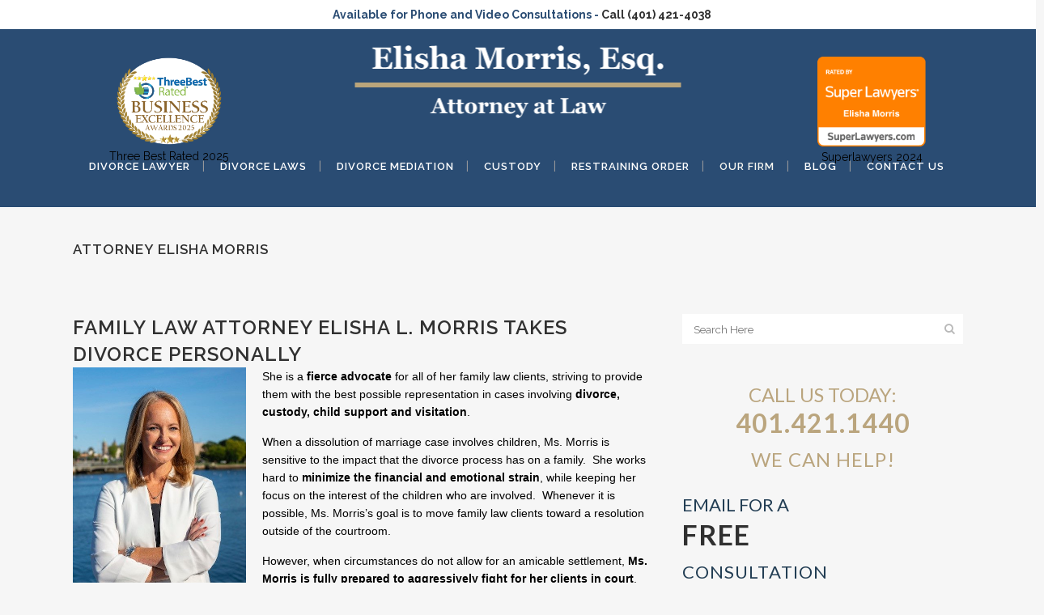

--- FILE ---
content_type: text/html; charset=UTF-8
request_url: https://divorcelawyersrhodeisland.com/attorney-elisha-morris/
body_size: 13944
content:
	<!DOCTYPE html>
<html lang="en-US">
<head>
	<meta charset="UTF-8" />
	
	<title>Elisha Morris - Rhode Island Divorce Attorney</title>

	
			
						<meta name="viewport" content="width=device-width,initial-scale=1,user-scalable=no">
		
	<link rel="profile" href="https://gmpg.org/xfn/11" />
	<link rel="pingback" href="https://divorcelawyersrhodeisland.com/xmlrpc.php" />
            <link rel="shortcut icon" type="image/x-icon" href="https://divorceri.wpengine.com/wp-content/themes/bridge/img/favicon.ico">
        <link rel="apple-touch-icon" href="https://divorceri.wpengine.com/wp-content/themes/bridge/img/favicon.ico"/>
    	<link href="https://fonts.googleapis.com/css?family=Lato:100,100i,200,200i,300,300i,400,400i,500,500i,600,600i,700,700i,800,800i,900,900i%7COpen+Sans:100,100i,200,200i,300,300i,400,400i,500,500i,600,600i,700,700i,800,800i,900,900i%7CIndie+Flower:100,100i,200,200i,300,300i,400,400i,500,500i,600,600i,700,700i,800,800i,900,900i%7COswald:100,100i,200,200i,300,300i,400,400i,500,500i,600,600i,700,700i,800,800i,900,900i" rel="stylesheet"><link href='//fonts.googleapis.com/css?family=Raleway:100,200,300,400,500,600,700,800,900,300italic,400italic,700italic' rel='stylesheet' type='text/css'>
<script type="application/javascript">var QodeAjaxUrl = "https://divorcelawyersrhodeisland.com/wp-admin/admin-ajax.php"</script><meta name='robots' content='index, follow, max-image-preview:large, max-snippet:-1, max-video-preview:-1' />
	<style>img:is([sizes="auto" i], [sizes^="auto," i]) { contain-intrinsic-size: 3000px 1500px }</style>
	
	<!-- This site is optimized with the Yoast SEO plugin v25.5 - https://yoast.com/wordpress/plugins/seo/ -->
	<meta name="description" content="Elisha Morris is a Rhode Island Divorce Attorney and is &quot;Of Counsel&quot; at the Law Office of John MacDonald in Providence, RI. Call her today at (401) 421-4038" />
	<link rel="canonical" href="https://divorcelawyersrhodeisland.com/attorney-elisha-morris/" />
	<meta property="og:locale" content="en_US" />
	<meta property="og:type" content="article" />
	<meta property="og:title" content="Elisha Morris - Rhode Island Divorce Attorney" />
	<meta property="og:description" content="Elisha Morris is a Rhode Island Divorce Attorney and is &quot;Of Counsel&quot; at the Law Office of John MacDonald in Providence, RI. Call her today at (401) 421-4038" />
	<meta property="og:url" content="https://divorcelawyersrhodeisland.com/attorney-elisha-morris/" />
	<meta property="article:modified_time" content="2022-09-26T23:55:55+00:00" />
	<meta name="twitter:label1" content="Est. reading time" />
	<meta name="twitter:data1" content="3 minutes" />
	<script type="application/ld+json" class="yoast-schema-graph">{"@context":"https://schema.org","@graph":[{"@type":"WebPage","@id":"https://divorcelawyersrhodeisland.com/attorney-elisha-morris/","url":"https://divorcelawyersrhodeisland.com/attorney-elisha-morris/","name":"Elisha Morris - Rhode Island Divorce Attorney","isPartOf":{"@id":"http://divorcelawyersrhodeisland.com/#website"},"datePublished":"2015-04-09T15:58:57+00:00","dateModified":"2022-09-26T23:55:55+00:00","description":"Elisha Morris is a Rhode Island Divorce Attorney and is \"Of Counsel\" at the Law Office of John MacDonald in Providence, RI. Call her today at (401) 421-4038","breadcrumb":{"@id":"https://divorcelawyersrhodeisland.com/attorney-elisha-morris/#breadcrumb"},"inLanguage":"en-US","potentialAction":[{"@type":"ReadAction","target":["https://divorcelawyersrhodeisland.com/attorney-elisha-morris/"]}]},{"@type":"BreadcrumbList","@id":"https://divorcelawyersrhodeisland.com/attorney-elisha-morris/#breadcrumb","itemListElement":[{"@type":"ListItem","position":1,"name":"Home","item":"https://divorcelawyersrhodeisland.com/"},{"@type":"ListItem","position":2,"name":"Attorney Elisha Morris"}]},{"@type":"WebSite","@id":"http://divorcelawyersrhodeisland.com/#website","url":"http://divorcelawyersrhodeisland.com/","name":"","description":"","potentialAction":[{"@type":"SearchAction","target":{"@type":"EntryPoint","urlTemplate":"http://divorcelawyersrhodeisland.com/?s={search_term_string}"},"query-input":{"@type":"PropertyValueSpecification","valueRequired":true,"valueName":"search_term_string"}}],"inLanguage":"en-US"}]}</script>
	<!-- / Yoast SEO plugin. -->


<link rel="alternate" type="application/rss+xml" title=" &raquo; Feed" href="https://divorcelawyersrhodeisland.com/feed/" />
<link rel="alternate" type="application/rss+xml" title=" &raquo; Comments Feed" href="https://divorcelawyersrhodeisland.com/comments/feed/" />
<link rel="alternate" type="application/rss+xml" title=" &raquo; Attorney Elisha Morris Comments Feed" href="https://divorcelawyersrhodeisland.com/attorney-elisha-morris/feed/" />
<script type="text/javascript">
/* <![CDATA[ */
window._wpemojiSettings = {"baseUrl":"https:\/\/s.w.org\/images\/core\/emoji\/15.0.3\/72x72\/","ext":".png","svgUrl":"https:\/\/s.w.org\/images\/core\/emoji\/15.0.3\/svg\/","svgExt":".svg","source":{"concatemoji":"https:\/\/divorcelawyersrhodeisland.com\/wp-includes\/js\/wp-emoji-release.min.js?ver=6.7.4"}};
/*! This file is auto-generated */
!function(i,n){var o,s,e;function c(e){try{var t={supportTests:e,timestamp:(new Date).valueOf()};sessionStorage.setItem(o,JSON.stringify(t))}catch(e){}}function p(e,t,n){e.clearRect(0,0,e.canvas.width,e.canvas.height),e.fillText(t,0,0);var t=new Uint32Array(e.getImageData(0,0,e.canvas.width,e.canvas.height).data),r=(e.clearRect(0,0,e.canvas.width,e.canvas.height),e.fillText(n,0,0),new Uint32Array(e.getImageData(0,0,e.canvas.width,e.canvas.height).data));return t.every(function(e,t){return e===r[t]})}function u(e,t,n){switch(t){case"flag":return n(e,"\ud83c\udff3\ufe0f\u200d\u26a7\ufe0f","\ud83c\udff3\ufe0f\u200b\u26a7\ufe0f")?!1:!n(e,"\ud83c\uddfa\ud83c\uddf3","\ud83c\uddfa\u200b\ud83c\uddf3")&&!n(e,"\ud83c\udff4\udb40\udc67\udb40\udc62\udb40\udc65\udb40\udc6e\udb40\udc67\udb40\udc7f","\ud83c\udff4\u200b\udb40\udc67\u200b\udb40\udc62\u200b\udb40\udc65\u200b\udb40\udc6e\u200b\udb40\udc67\u200b\udb40\udc7f");case"emoji":return!n(e,"\ud83d\udc26\u200d\u2b1b","\ud83d\udc26\u200b\u2b1b")}return!1}function f(e,t,n){var r="undefined"!=typeof WorkerGlobalScope&&self instanceof WorkerGlobalScope?new OffscreenCanvas(300,150):i.createElement("canvas"),a=r.getContext("2d",{willReadFrequently:!0}),o=(a.textBaseline="top",a.font="600 32px Arial",{});return e.forEach(function(e){o[e]=t(a,e,n)}),o}function t(e){var t=i.createElement("script");t.src=e,t.defer=!0,i.head.appendChild(t)}"undefined"!=typeof Promise&&(o="wpEmojiSettingsSupports",s=["flag","emoji"],n.supports={everything:!0,everythingExceptFlag:!0},e=new Promise(function(e){i.addEventListener("DOMContentLoaded",e,{once:!0})}),new Promise(function(t){var n=function(){try{var e=JSON.parse(sessionStorage.getItem(o));if("object"==typeof e&&"number"==typeof e.timestamp&&(new Date).valueOf()<e.timestamp+604800&&"object"==typeof e.supportTests)return e.supportTests}catch(e){}return null}();if(!n){if("undefined"!=typeof Worker&&"undefined"!=typeof OffscreenCanvas&&"undefined"!=typeof URL&&URL.createObjectURL&&"undefined"!=typeof Blob)try{var e="postMessage("+f.toString()+"("+[JSON.stringify(s),u.toString(),p.toString()].join(",")+"));",r=new Blob([e],{type:"text/javascript"}),a=new Worker(URL.createObjectURL(r),{name:"wpTestEmojiSupports"});return void(a.onmessage=function(e){c(n=e.data),a.terminate(),t(n)})}catch(e){}c(n=f(s,u,p))}t(n)}).then(function(e){for(var t in e)n.supports[t]=e[t],n.supports.everything=n.supports.everything&&n.supports[t],"flag"!==t&&(n.supports.everythingExceptFlag=n.supports.everythingExceptFlag&&n.supports[t]);n.supports.everythingExceptFlag=n.supports.everythingExceptFlag&&!n.supports.flag,n.DOMReady=!1,n.readyCallback=function(){n.DOMReady=!0}}).then(function(){return e}).then(function(){var e;n.supports.everything||(n.readyCallback(),(e=n.source||{}).concatemoji?t(e.concatemoji):e.wpemoji&&e.twemoji&&(t(e.twemoji),t(e.wpemoji)))}))}((window,document),window._wpemojiSettings);
/* ]]> */
</script>
<link rel='stylesheet' id='layerslider-css' href='https://divorcelawyersrhodeisland.com/wp-content/plugins/LayerSlider/assets/static/layerslider/css/layerslider.css?ver=7.15.1' type='text/css' media='all' />
<style id='wp-emoji-styles-inline-css' type='text/css'>

	img.wp-smiley, img.emoji {
		display: inline !important;
		border: none !important;
		box-shadow: none !important;
		height: 1em !important;
		width: 1em !important;
		margin: 0 0.07em !important;
		vertical-align: -0.1em !important;
		background: none !important;
		padding: 0 !important;
	}
</style>
<link rel='stylesheet' id='wp-block-library-css' href='https://divorcelawyersrhodeisland.com/wp-includes/css/dist/block-library/style.min.css?ver=6.7.4' type='text/css' media='all' />
<style id='classic-theme-styles-inline-css' type='text/css'>
/*! This file is auto-generated */
.wp-block-button__link{color:#fff;background-color:#32373c;border-radius:9999px;box-shadow:none;text-decoration:none;padding:calc(.667em + 2px) calc(1.333em + 2px);font-size:1.125em}.wp-block-file__button{background:#32373c;color:#fff;text-decoration:none}
</style>
<style id='global-styles-inline-css' type='text/css'>
:root{--wp--preset--aspect-ratio--square: 1;--wp--preset--aspect-ratio--4-3: 4/3;--wp--preset--aspect-ratio--3-4: 3/4;--wp--preset--aspect-ratio--3-2: 3/2;--wp--preset--aspect-ratio--2-3: 2/3;--wp--preset--aspect-ratio--16-9: 16/9;--wp--preset--aspect-ratio--9-16: 9/16;--wp--preset--color--black: #000000;--wp--preset--color--cyan-bluish-gray: #abb8c3;--wp--preset--color--white: #ffffff;--wp--preset--color--pale-pink: #f78da7;--wp--preset--color--vivid-red: #cf2e2e;--wp--preset--color--luminous-vivid-orange: #ff6900;--wp--preset--color--luminous-vivid-amber: #fcb900;--wp--preset--color--light-green-cyan: #7bdcb5;--wp--preset--color--vivid-green-cyan: #00d084;--wp--preset--color--pale-cyan-blue: #8ed1fc;--wp--preset--color--vivid-cyan-blue: #0693e3;--wp--preset--color--vivid-purple: #9b51e0;--wp--preset--gradient--vivid-cyan-blue-to-vivid-purple: linear-gradient(135deg,rgba(6,147,227,1) 0%,rgb(155,81,224) 100%);--wp--preset--gradient--light-green-cyan-to-vivid-green-cyan: linear-gradient(135deg,rgb(122,220,180) 0%,rgb(0,208,130) 100%);--wp--preset--gradient--luminous-vivid-amber-to-luminous-vivid-orange: linear-gradient(135deg,rgba(252,185,0,1) 0%,rgba(255,105,0,1) 100%);--wp--preset--gradient--luminous-vivid-orange-to-vivid-red: linear-gradient(135deg,rgba(255,105,0,1) 0%,rgb(207,46,46) 100%);--wp--preset--gradient--very-light-gray-to-cyan-bluish-gray: linear-gradient(135deg,rgb(238,238,238) 0%,rgb(169,184,195) 100%);--wp--preset--gradient--cool-to-warm-spectrum: linear-gradient(135deg,rgb(74,234,220) 0%,rgb(151,120,209) 20%,rgb(207,42,186) 40%,rgb(238,44,130) 60%,rgb(251,105,98) 80%,rgb(254,248,76) 100%);--wp--preset--gradient--blush-light-purple: linear-gradient(135deg,rgb(255,206,236) 0%,rgb(152,150,240) 100%);--wp--preset--gradient--blush-bordeaux: linear-gradient(135deg,rgb(254,205,165) 0%,rgb(254,45,45) 50%,rgb(107,0,62) 100%);--wp--preset--gradient--luminous-dusk: linear-gradient(135deg,rgb(255,203,112) 0%,rgb(199,81,192) 50%,rgb(65,88,208) 100%);--wp--preset--gradient--pale-ocean: linear-gradient(135deg,rgb(255,245,203) 0%,rgb(182,227,212) 50%,rgb(51,167,181) 100%);--wp--preset--gradient--electric-grass: linear-gradient(135deg,rgb(202,248,128) 0%,rgb(113,206,126) 100%);--wp--preset--gradient--midnight: linear-gradient(135deg,rgb(2,3,129) 0%,rgb(40,116,252) 100%);--wp--preset--font-size--small: 13px;--wp--preset--font-size--medium: 20px;--wp--preset--font-size--large: 36px;--wp--preset--font-size--x-large: 42px;--wp--preset--spacing--20: 0.44rem;--wp--preset--spacing--30: 0.67rem;--wp--preset--spacing--40: 1rem;--wp--preset--spacing--50: 1.5rem;--wp--preset--spacing--60: 2.25rem;--wp--preset--spacing--70: 3.38rem;--wp--preset--spacing--80: 5.06rem;--wp--preset--shadow--natural: 6px 6px 9px rgba(0, 0, 0, 0.2);--wp--preset--shadow--deep: 12px 12px 50px rgba(0, 0, 0, 0.4);--wp--preset--shadow--sharp: 6px 6px 0px rgba(0, 0, 0, 0.2);--wp--preset--shadow--outlined: 6px 6px 0px -3px rgba(255, 255, 255, 1), 6px 6px rgba(0, 0, 0, 1);--wp--preset--shadow--crisp: 6px 6px 0px rgba(0, 0, 0, 1);}:where(.is-layout-flex){gap: 0.5em;}:where(.is-layout-grid){gap: 0.5em;}body .is-layout-flex{display: flex;}.is-layout-flex{flex-wrap: wrap;align-items: center;}.is-layout-flex > :is(*, div){margin: 0;}body .is-layout-grid{display: grid;}.is-layout-grid > :is(*, div){margin: 0;}:where(.wp-block-columns.is-layout-flex){gap: 2em;}:where(.wp-block-columns.is-layout-grid){gap: 2em;}:where(.wp-block-post-template.is-layout-flex){gap: 1.25em;}:where(.wp-block-post-template.is-layout-grid){gap: 1.25em;}.has-black-color{color: var(--wp--preset--color--black) !important;}.has-cyan-bluish-gray-color{color: var(--wp--preset--color--cyan-bluish-gray) !important;}.has-white-color{color: var(--wp--preset--color--white) !important;}.has-pale-pink-color{color: var(--wp--preset--color--pale-pink) !important;}.has-vivid-red-color{color: var(--wp--preset--color--vivid-red) !important;}.has-luminous-vivid-orange-color{color: var(--wp--preset--color--luminous-vivid-orange) !important;}.has-luminous-vivid-amber-color{color: var(--wp--preset--color--luminous-vivid-amber) !important;}.has-light-green-cyan-color{color: var(--wp--preset--color--light-green-cyan) !important;}.has-vivid-green-cyan-color{color: var(--wp--preset--color--vivid-green-cyan) !important;}.has-pale-cyan-blue-color{color: var(--wp--preset--color--pale-cyan-blue) !important;}.has-vivid-cyan-blue-color{color: var(--wp--preset--color--vivid-cyan-blue) !important;}.has-vivid-purple-color{color: var(--wp--preset--color--vivid-purple) !important;}.has-black-background-color{background-color: var(--wp--preset--color--black) !important;}.has-cyan-bluish-gray-background-color{background-color: var(--wp--preset--color--cyan-bluish-gray) !important;}.has-white-background-color{background-color: var(--wp--preset--color--white) !important;}.has-pale-pink-background-color{background-color: var(--wp--preset--color--pale-pink) !important;}.has-vivid-red-background-color{background-color: var(--wp--preset--color--vivid-red) !important;}.has-luminous-vivid-orange-background-color{background-color: var(--wp--preset--color--luminous-vivid-orange) !important;}.has-luminous-vivid-amber-background-color{background-color: var(--wp--preset--color--luminous-vivid-amber) !important;}.has-light-green-cyan-background-color{background-color: var(--wp--preset--color--light-green-cyan) !important;}.has-vivid-green-cyan-background-color{background-color: var(--wp--preset--color--vivid-green-cyan) !important;}.has-pale-cyan-blue-background-color{background-color: var(--wp--preset--color--pale-cyan-blue) !important;}.has-vivid-cyan-blue-background-color{background-color: var(--wp--preset--color--vivid-cyan-blue) !important;}.has-vivid-purple-background-color{background-color: var(--wp--preset--color--vivid-purple) !important;}.has-black-border-color{border-color: var(--wp--preset--color--black) !important;}.has-cyan-bluish-gray-border-color{border-color: var(--wp--preset--color--cyan-bluish-gray) !important;}.has-white-border-color{border-color: var(--wp--preset--color--white) !important;}.has-pale-pink-border-color{border-color: var(--wp--preset--color--pale-pink) !important;}.has-vivid-red-border-color{border-color: var(--wp--preset--color--vivid-red) !important;}.has-luminous-vivid-orange-border-color{border-color: var(--wp--preset--color--luminous-vivid-orange) !important;}.has-luminous-vivid-amber-border-color{border-color: var(--wp--preset--color--luminous-vivid-amber) !important;}.has-light-green-cyan-border-color{border-color: var(--wp--preset--color--light-green-cyan) !important;}.has-vivid-green-cyan-border-color{border-color: var(--wp--preset--color--vivid-green-cyan) !important;}.has-pale-cyan-blue-border-color{border-color: var(--wp--preset--color--pale-cyan-blue) !important;}.has-vivid-cyan-blue-border-color{border-color: var(--wp--preset--color--vivid-cyan-blue) !important;}.has-vivid-purple-border-color{border-color: var(--wp--preset--color--vivid-purple) !important;}.has-vivid-cyan-blue-to-vivid-purple-gradient-background{background: var(--wp--preset--gradient--vivid-cyan-blue-to-vivid-purple) !important;}.has-light-green-cyan-to-vivid-green-cyan-gradient-background{background: var(--wp--preset--gradient--light-green-cyan-to-vivid-green-cyan) !important;}.has-luminous-vivid-amber-to-luminous-vivid-orange-gradient-background{background: var(--wp--preset--gradient--luminous-vivid-amber-to-luminous-vivid-orange) !important;}.has-luminous-vivid-orange-to-vivid-red-gradient-background{background: var(--wp--preset--gradient--luminous-vivid-orange-to-vivid-red) !important;}.has-very-light-gray-to-cyan-bluish-gray-gradient-background{background: var(--wp--preset--gradient--very-light-gray-to-cyan-bluish-gray) !important;}.has-cool-to-warm-spectrum-gradient-background{background: var(--wp--preset--gradient--cool-to-warm-spectrum) !important;}.has-blush-light-purple-gradient-background{background: var(--wp--preset--gradient--blush-light-purple) !important;}.has-blush-bordeaux-gradient-background{background: var(--wp--preset--gradient--blush-bordeaux) !important;}.has-luminous-dusk-gradient-background{background: var(--wp--preset--gradient--luminous-dusk) !important;}.has-pale-ocean-gradient-background{background: var(--wp--preset--gradient--pale-ocean) !important;}.has-electric-grass-gradient-background{background: var(--wp--preset--gradient--electric-grass) !important;}.has-midnight-gradient-background{background: var(--wp--preset--gradient--midnight) !important;}.has-small-font-size{font-size: var(--wp--preset--font-size--small) !important;}.has-medium-font-size{font-size: var(--wp--preset--font-size--medium) !important;}.has-large-font-size{font-size: var(--wp--preset--font-size--large) !important;}.has-x-large-font-size{font-size: var(--wp--preset--font-size--x-large) !important;}
:where(.wp-block-post-template.is-layout-flex){gap: 1.25em;}:where(.wp-block-post-template.is-layout-grid){gap: 1.25em;}
:where(.wp-block-columns.is-layout-flex){gap: 2em;}:where(.wp-block-columns.is-layout-grid){gap: 2em;}
:root :where(.wp-block-pullquote){font-size: 1.5em;line-height: 1.6;}
</style>
<link rel='stylesheet' id='contact-form-7-css' href='https://divorcelawyersrhodeisland.com/wp-content/plugins/contact-form-7/includes/css/styles.css?ver=6.1' type='text/css' media='all' />
<style id='contact-form-7-inline-css' type='text/css'>
.wpcf7 .wpcf7-recaptcha iframe {margin-bottom: 0;}.wpcf7 .wpcf7-recaptcha[data-align="center"] > div {margin: 0 auto;}.wpcf7 .wpcf7-recaptcha[data-align="right"] > div {margin: 0 0 0 auto;}
</style>
<link rel='stylesheet' id='rs-plugin-settings-css' href='https://divorcelawyersrhodeisland.com/wp-content/plugins/revslider/public/assets/css/settings.css?ver=5.4.8' type='text/css' media='all' />
<style id='rs-plugin-settings-inline-css' type='text/css'>
#rs-demo-id {}
</style>
<link rel='stylesheet' id='default_style-css' href='https://divorcelawyersrhodeisland.com/wp-content/themes/bridge/style.css?ver=6.7.4' type='text/css' media='all' />
<link rel='stylesheet' id='qode_font_awesome-css' href='https://divorcelawyersrhodeisland.com/wp-content/themes/bridge/css/font-awesome/css/font-awesome.min.css?ver=6.7.4' type='text/css' media='all' />
<link rel='stylesheet' id='qode_font_elegant-css' href='https://divorcelawyersrhodeisland.com/wp-content/themes/bridge/css/elegant-icons/style.min.css?ver=6.7.4' type='text/css' media='all' />
<link rel='stylesheet' id='qode_linea_icons-css' href='https://divorcelawyersrhodeisland.com/wp-content/themes/bridge/css/linea-icons/style.css?ver=6.7.4' type='text/css' media='all' />
<link rel='stylesheet' id='qode_dripicons-css' href='https://divorcelawyersrhodeisland.com/wp-content/themes/bridge/css/dripicons/dripicons.css?ver=6.7.4' type='text/css' media='all' />
<link rel='stylesheet' id='stylesheet-css' href='https://divorcelawyersrhodeisland.com/wp-content/themes/bridge/css/stylesheet.min.css?ver=6.7.4' type='text/css' media='all' />
<style id='stylesheet-inline-css' type='text/css'>
   .page-id-26.disabled_footer_top .footer_top_holder, .page-id-26.disabled_footer_bottom .footer_bottom_holder { display: none;}


</style>
<link rel='stylesheet' id='qode_print-css' href='https://divorcelawyersrhodeisland.com/wp-content/themes/bridge/css/print.css?ver=6.7.4' type='text/css' media='all' />
<link rel='stylesheet' id='mac_stylesheet-css' href='https://divorcelawyersrhodeisland.com/wp-content/themes/bridge/css/mac_stylesheet.css?ver=6.7.4' type='text/css' media='all' />
<link rel='stylesheet' id='webkit-css' href='https://divorcelawyersrhodeisland.com/wp-content/themes/bridge/css/webkit_stylesheet.css?ver=6.7.4' type='text/css' media='all' />
<link rel='stylesheet' id='style_dynamic-css' href='https://divorcelawyersrhodeisland.com/wp-content/themes/bridge/css/style_dynamic.css?ver=1569253982' type='text/css' media='all' />
<link rel='stylesheet' id='responsive-css' href='https://divorcelawyersrhodeisland.com/wp-content/themes/bridge/css/responsive.min.css?ver=6.7.4' type='text/css' media='all' />
<link rel='stylesheet' id='style_dynamic_responsive-css' href='https://divorcelawyersrhodeisland.com/wp-content/themes/bridge/css/style_dynamic_responsive.css?ver=1564469059' type='text/css' media='all' />
<link rel='stylesheet' id='js_composer_front-css' href='https://divorcelawyersrhodeisland.com/wp-content/plugins/js_composer/assets/css/js_composer.min.css?ver=6.7.0' type='text/css' media='all' />
<link rel='stylesheet' id='custom_css-css' href='https://divorcelawyersrhodeisland.com/wp-content/themes/bridge/css/custom_css.css?ver=1564469059' type='text/css' media='all' />
<link rel='stylesheet' id='site-reviews-css' href='https://divorcelawyersrhodeisland.com/wp-content/plugins/site-reviews/assets/styles/minimal.css?ver=7.2.13' type='text/css' media='all' />
<style id='site-reviews-inline-css' type='text/css'>
:root{--glsr-star-empty:url(https://divorcelawyersrhodeisland.com/wp-content/plugins/site-reviews/assets/images/stars/default/star-empty.svg);--glsr-star-error:url(https://divorcelawyersrhodeisland.com/wp-content/plugins/site-reviews/assets/images/stars/default/star-error.svg);--glsr-star-full:url(https://divorcelawyersrhodeisland.com/wp-content/plugins/site-reviews/assets/images/stars/default/star-full.svg);--glsr-star-half:url(https://divorcelawyersrhodeisland.com/wp-content/plugins/site-reviews/assets/images/stars/default/star-half.svg)}

</style>
<script type="text/javascript" src="https://divorcelawyersrhodeisland.com/wp-includes/js/jquery/jquery.min.js?ver=3.7.1" id="jquery-core-js"></script>
<script type="text/javascript" src="https://divorcelawyersrhodeisland.com/wp-includes/js/jquery/jquery-migrate.min.js?ver=3.4.1" id="jquery-migrate-js"></script>
<script type="text/javascript" id="layerslider-utils-js-extra">
/* <![CDATA[ */
var LS_Meta = {"v":"7.15.1","fixGSAP":"1"};
/* ]]> */
</script>
<script type="text/javascript" src="https://divorcelawyersrhodeisland.com/wp-content/plugins/LayerSlider/assets/static/layerslider/js/layerslider.utils.js?ver=7.15.1" id="layerslider-utils-js"></script>
<script type="text/javascript" src="https://divorcelawyersrhodeisland.com/wp-content/plugins/LayerSlider/assets/static/layerslider/js/layerslider.kreaturamedia.jquery.js?ver=7.15.1" id="layerslider-js"></script>
<script type="text/javascript" src="https://divorcelawyersrhodeisland.com/wp-content/plugins/LayerSlider/assets/static/layerslider/js/layerslider.transitions.js?ver=7.15.1" id="layerslider-transitions-js"></script>
<script type="text/javascript" src="https://divorcelawyersrhodeisland.com/wp-content/plugins/revslider/public/assets/js/jquery.themepunch.tools.min.js?ver=5.4.8" id="tp-tools-js"></script>
<script type="text/javascript" src="https://divorcelawyersrhodeisland.com/wp-content/plugins/revslider/public/assets/js/jquery.themepunch.revolution.min.js?ver=5.4.8" id="revmin-js"></script>
<meta name="generator" content="Powered by LayerSlider 7.15.1 - Build Heros, Sliders, and Popups. Create Animations and Beautiful, Rich Web Content as Easy as Never Before on WordPress." />
<!-- LayerSlider updates and docs at: https://layerslider.com -->
<link rel="https://api.w.org/" href="https://divorcelawyersrhodeisland.com/wp-json/" /><link rel="alternate" title="JSON" type="application/json" href="https://divorcelawyersrhodeisland.com/wp-json/wp/v2/pages/26" /><link rel="EditURI" type="application/rsd+xml" title="RSD" href="https://divorcelawyersrhodeisland.com/xmlrpc.php?rsd" />
<meta name="generator" content="WordPress 6.7.4" />
<link rel='shortlink' href='https://divorcelawyersrhodeisland.com/?p=26' />
<link rel="alternate" title="oEmbed (JSON)" type="application/json+oembed" href="https://divorcelawyersrhodeisland.com/wp-json/oembed/1.0/embed?url=https%3A%2F%2Fdivorcelawyersrhodeisland.com%2Fattorney-elisha-morris%2F" />
<link rel="alternate" title="oEmbed (XML)" type="text/xml+oembed" href="https://divorcelawyersrhodeisland.com/wp-json/oembed/1.0/embed?url=https%3A%2F%2Fdivorcelawyersrhodeisland.com%2Fattorney-elisha-morris%2F&#038;format=xml" />
<meta name="generator" content="Powered by WPBakery Page Builder - drag and drop page builder for WordPress."/>
<meta name="generator" content="Powered by Slider Revolution 5.4.8 - responsive, Mobile-Friendly Slider Plugin for WordPress with comfortable drag and drop interface." />
<link rel="icon" href="https://divorcelawyersrhodeisland.com/wp-content/uploads/2015/04/testimonial_icon.png" sizes="32x32" />
<link rel="icon" href="https://divorcelawyersrhodeisland.com/wp-content/uploads/2015/04/testimonial_icon.png" sizes="192x192" />
<link rel="apple-touch-icon" href="https://divorcelawyersrhodeisland.com/wp-content/uploads/2015/04/testimonial_icon.png" />
<meta name="msapplication-TileImage" content="https://divorcelawyersrhodeisland.com/wp-content/uploads/2015/04/testimonial_icon.png" />
<script type="text/javascript">function setREVStartSize(e){									
						try{ e.c=jQuery(e.c);var i=jQuery(window).width(),t=9999,r=0,n=0,l=0,f=0,s=0,h=0;
							if(e.responsiveLevels&&(jQuery.each(e.responsiveLevels,function(e,f){f>i&&(t=r=f,l=e),i>f&&f>r&&(r=f,n=e)}),t>r&&(l=n)),f=e.gridheight[l]||e.gridheight[0]||e.gridheight,s=e.gridwidth[l]||e.gridwidth[0]||e.gridwidth,h=i/s,h=h>1?1:h,f=Math.round(h*f),"fullscreen"==e.sliderLayout){var u=(e.c.width(),jQuery(window).height());if(void 0!=e.fullScreenOffsetContainer){var c=e.fullScreenOffsetContainer.split(",");if (c) jQuery.each(c,function(e,i){u=jQuery(i).length>0?u-jQuery(i).outerHeight(!0):u}),e.fullScreenOffset.split("%").length>1&&void 0!=e.fullScreenOffset&&e.fullScreenOffset.length>0?u-=jQuery(window).height()*parseInt(e.fullScreenOffset,0)/100:void 0!=e.fullScreenOffset&&e.fullScreenOffset.length>0&&(u-=parseInt(e.fullScreenOffset,0))}f=u}else void 0!=e.minHeight&&f<e.minHeight&&(f=e.minHeight);e.c.closest(".rev_slider_wrapper").css({height:f})					
						}catch(d){console.log("Failure at Presize of Slider:"+d)}						
					};</script>
		<style type="text/css" id="wp-custom-css">
			
@media only screen and (max-width:640px){
.homePageServiceColumns{margin-top:30px}
}
.homePageVideoSection{padding:20px;color:#FFF;margin:40px 0;}
.homePageVideoSection h2, .homePageVideoSection .button{color:#FFF}		</style>
		<noscript><style> .wpb_animate_when_almost_visible { opacity: 1; }</style></noscript>	
	<!-- Global site tag (gtag.js) - Google Analytics -->
<script async src="https://www.googletagmanager.com/gtag/js?id=G-1SG6ZZN5WV"></script>
<script>
  window.dataLayer = window.dataLayer || [];
  function gtag(){dataLayer.push(arguments);}
  gtag('js', new Date());

  gtag('config', 'G-1SG6ZZN5WV');
</script>
</head>

<body class="page-template-default page page-id-26  qode-theme-ver-16.8 qode-theme-bridge disabled_footer_top wpb-js-composer js-comp-ver-6.7.0 vc_responsive" itemscope itemtype="https://schema.org/WebPage">
    
    <style>.header_top{display:none!important}</style>
    
        <div style="font-weight:bold;width:100%;text-align: center;padding: 5px;background:#FFF;color: rgba(42, 76, 115, 1);">
    <div style="max-width:80%;margin:auto;">
    Available for Phone and Video Consultations - <a href="tel:+14014214038">Call (401) 421-4038</a></div>
</div>


<div class="wrapper">
	<div class="wrapper_inner">

    
    <!-- Google Analytics start -->
    		
		<!-- Global site tag (gtag.js) - Google Analytics -->
<script async src="https://www.googletagmanager.com/gtag/js?id=UA-42676882-1"></script>
<script>
  window.dataLayer = window.dataLayer || [];
  function gtag(){dataLayer.push(arguments);}
  gtag('js', new Date());

  gtag('config', 'UA-42676882-1');
</script>

    <!-- Google Analytics end -->
    
    

	<header class=" has_top centered_logo scroll_header_top_area  regular with_border page_header">
    <div class="header_inner clearfix">
                <div class="header_top_bottom_holder">
            	<div class="header_top clearfix" style='background-color:rgba(255, 255, 255, 1);' >
							<div class="left">
						<div class="inner">
													</div>
					</div>
					<div class="right">
						<div class="inner">
													</div>
					</div>
						</div>

            <div class="header_bottom clearfix" style=' background-color:rgba(42, 76, 115, 1);' >
                
                            <div class="header_inner_left">
                                <div class="header-widget widget_block widget_media_image header-left-from-logo-widget"><div class="header-left-from-logo-widget-inner"><div class="header-left-from-logo-widget-inner2">
<figure class="wp-block-image size-full is-resized"><img fetchpriority="high" decoding="async" width="999" height="814" src="https://divorcelawyersrhodeisland.com/wp-content/uploads/2025/04/three-best-rated-2025.png" alt="Three Best Rated 2025" class="wp-image-1379" style="width:135px;height:auto" srcset="https://divorcelawyersrhodeisland.com/wp-content/uploads/2025/04/three-best-rated-2025.png 999w, https://divorcelawyersrhodeisland.com/wp-content/uploads/2025/04/three-best-rated-2025-300x244.png 300w, https://divorcelawyersrhodeisland.com/wp-content/uploads/2025/04/three-best-rated-2025-768x626.png 768w, https://divorcelawyersrhodeisland.com/wp-content/uploads/2025/04/three-best-rated-2025-700x570.png 700w" sizes="(max-width: 999px) 100vw, 999px" /><figcaption class="wp-element-caption">Three Best Rated 2025</figcaption></figure>
</div></div></div>									<div class="mobile_menu_button">
		<span>
			<i class="qode_icon_font_awesome fa fa-bars " ></i>		</span>
	</div>
                                <div class="logo_wrapper" >
	<div class="q_logo">
		<a itemprop="url" href="https://divorcelawyersrhodeisland.com/" >
             <img itemprop="image" class="normal" src="https://divorcelawyersrhodeisland.com/wp-content/uploads/2018/09/elisha-morris-logo.png" alt="Logo"/> 			 <img itemprop="image" class="light" src="https://divorcelawyersrhodeisland.com/wp-content/uploads/2018/09/elisha-morris-logo.png" alt="Logo"/> 			 <img itemprop="image" class="dark" src="https://divorcelawyersrhodeisland.com/wp-content/uploads/2018/09/elisha-morris-logo.png" alt="Logo"/> 			 <img itemprop="image" class="sticky" src="https://divorcelawyersrhodeisland.com/wp-content/uploads/2018/09/elisha-morris-logo.png" alt="Logo"/> 			 <img itemprop="image" class="mobile" src="https://divorcelawyersrhodeisland.com/wp-content/uploads/2018/09/elisha-morris-logo.png" alt="Logo"/> 					</a>
	</div>
	</div>                                <div class="header-widget widget_block widget_media_image header-right-from-logo-widget"><div class="header-right-from-logo-widget-inner"><div class="header-right-from-logo-widget-inner2">
<figure class="wp-block-image size-full is-resized"><img decoding="async" width="182" height="150" src="https://divorcelawyersrhodeisland.com/wp-content/uploads/2022/05/mybadge-2-e1652305609689.png" alt="" class="wp-image-1148" style="width:135px;height:auto"/><figcaption class="wp-element-caption">Superlawyers 2024</figcaption></figure>
</div></div></div>                            </div>
                                
                                
                                <nav class="main_menu drop_down center">
                                    <ul id="menu-menu-1" class=""><li id="nav-menu-item-49" class="menu-item menu-item-type-post_type menu-item-object-page menu-item-has-children  has_sub narrow"><a href="https://divorcelawyersrhodeisland.com/divorce/" class=""><i class="menu_icon blank fa"></i><span>Divorce Lawyer</span><span class="plus"></span></a>
<div class="second"><div class="inner"><ul>
	<li id="nav-menu-item-443" class="menu-item menu-item-type-post_type menu-item-object-page "><a href="https://divorcelawyersrhodeisland.com/divorce-lawyers-for-men/" class=""><i class="menu_icon blank fa"></i><span>Divorce Lawyers For Men</span><span class="plus"></span></a></li>
	<li id="nav-menu-item-567" class="menu-item menu-item-type-post_type menu-item-object-page "><a href="https://divorcelawyersrhodeisland.com/divorce-attorney-in-providence-ri/" class=""><i class="menu_icon blank fa"></i><span>Divorce Attorney in Providence RI</span><span class="plus"></span></a></li>
	<li id="nav-menu-item-467" class="menu-item menu-item-type-post_type menu-item-object-page "><a href="https://divorcelawyersrhodeisland.com/preparing-for-divorce/" class=""><i class="menu_icon blank fa"></i><span>Preparing For Divorce in Rhode Island</span><span class="plus"></span></a></li>
	<li id="nav-menu-item-475" class="menu-item menu-item-type-post_type menu-item-object-page "><a href="https://divorcelawyersrhodeisland.com/rhode-island-alimony/" class=""><i class="menu_icon blank fa"></i><span>Rhode Island Alimony</span><span class="plus"></span></a></li>
	<li id="nav-menu-item-572" class="menu-item menu-item-type-post_type menu-item-object-page "><a title="Rhode Island Spousal Support Attorney &#8211; Elisha Morris" href="https://divorcelawyersrhodeisland.com/rhode-island-spousal-support-attorney-elisha-morris/" class=""><i class="menu_icon blank fa"></i><span>Rhode Island Spousal Support Attorney</span><span class="plus"></span></a></li>
	<li id="nav-menu-item-400" class="menu-item menu-item-type-post_type menu-item-object-page "><a href="https://divorcelawyersrhodeisland.com/cranston-divorce-attorney/" class=""><i class="menu_icon blank fa"></i><span>Cranston Divorce Attorney</span><span class="plus"></span></a></li>
	<li id="nav-menu-item-554" class="menu-item menu-item-type-post_type menu-item-object-page "><a href="https://divorcelawyersrhodeisland.com/cranston-divorce-lawyers/" class=""><i class="menu_icon blank fa"></i><span>Cranston Divorce Lawyers</span><span class="plus"></span></a></li>
</ul></div></div>
</li>
<li id="nav-menu-item-368" class="menu-item menu-item-type-post_type menu-item-object-page  narrow"><a title="Rhode Island Divorce Laws" href="https://divorcelawyersrhodeisland.com/rhode-island-divorce-laws/" class=""><i class="menu_icon blank fa"></i><span>Divorce Laws</span><span class="plus"></span></a></li>
<li id="nav-menu-item-50" class="menu-item menu-item-type-post_type menu-item-object-page  narrow"><a href="https://divorcelawyersrhodeisland.com/divorce-mediation/" class=""><i class="menu_icon blank fa"></i><span>Divorce Mediation</span><span class="plus"></span></a></li>
<li id="nav-menu-item-48" class="menu-item menu-item-type-post_type menu-item-object-page  narrow"><a href="https://divorcelawyersrhodeisland.com/custody/" class=""><i class="menu_icon blank fa"></i><span>Custody</span><span class="plus"></span></a></li>
<li id="nav-menu-item-55" class="menu-item menu-item-type-post_type menu-item-object-page  narrow"><a href="https://divorcelawyersrhodeisland.com/restraining-orders/" class=""><i class="menu_icon blank fa"></i><span>Restraining Order</span><span class="plus"></span></a></li>
<li id="nav-menu-item-59" class="menu-item menu-item-type-custom menu-item-object-custom current-menu-ancestor current-menu-parent menu-item-has-children active has_sub narrow"><a href="" class=" current "><i class="menu_icon blank fa"></i><span>Our Firm</span><span class="plus"></span></a>
<div class="second"><div class="inner"><ul>
	<li id="nav-menu-item-44" class="menu-item menu-item-type-post_type menu-item-object-page "><a href="https://divorcelawyersrhodeisland.com/about-us/" class=""><i class="menu_icon blank fa"></i><span>About Us</span><span class="plus"></span></a></li>
	<li id="nav-menu-item-45" class="menu-item menu-item-type-post_type menu-item-object-page current-menu-item page_item page-item-26 current_page_item "><a href="https://divorcelawyersrhodeisland.com/attorney-elisha-morris/" class=""><i class="menu_icon blank fa"></i><span>Attorney Elisha Morris</span><span class="plus"></span></a></li>
	<li id="nav-menu-item-56" class="menu-item menu-item-type-post_type menu-item-object-page "><a href="https://divorcelawyersrhodeisland.com/results/" class=""><i class="menu_icon blank fa"></i><span>Results</span><span class="plus"></span></a></li>
</ul></div></div>
</li>
<li id="nav-menu-item-150" class="menu-item menu-item-type-taxonomy menu-item-object-category  narrow"><a href="https://divorcelawyersrhodeisland.com/category/blog/" class=""><i class="menu_icon blank fa"></i><span>Blog</span><span class="plus"></span></a></li>
<li id="nav-menu-item-46" class="menu-item menu-item-type-post_type menu-item-object-page menu-item-has-children  has_sub narrow"><a href="https://divorcelawyersrhodeisland.com/contact-us/" class=""><i class="menu_icon blank fa"></i><span>Contact Us</span><span class="plus"></span></a>
<div class="second"><div class="inner"><ul>
	<li id="nav-menu-item-509" class="menu-item menu-item-type-post_type menu-item-object-page "><a href="https://divorcelawyersrhodeisland.com/newport-divorce-attorney/" class=""><i class="menu_icon blank fa"></i><span>Newport Divorce Attorney</span><span class="plus"></span></a></li>
	<li id="nav-menu-item-510" class="menu-item menu-item-type-post_type menu-item-object-page "><a href="https://divorcelawyersrhodeisland.com/providence-divorce-lawyer-attorney/" class=""><i class="menu_icon blank fa"></i><span>Providence Divorce Attorney</span><span class="plus"></span></a></li>
	<li id="nav-menu-item-401" class="menu-item menu-item-type-post_type menu-item-object-page "><a href="https://divorcelawyersrhodeisland.com/warwick-ri-divorce-lawyer-attorney/" class=""><i class="menu_icon blank fa"></i><span>Warwick Divorce Attorney</span><span class="plus"></span></a></li>
</ul></div></div>
</li>
</ul>                                </nav>
                                                                    <div class="header_inner_right">
                                        <div class="side_menu_button_wrapper right">
                                                                                                                                    <div class="side_menu_button">
                                                                                                                                                                                            </div>
                                        </div>
                                    </div>
                                							    <nav class="mobile_menu">
	<ul id="menu-menu-2" class=""><li id="mobile-menu-item-49" class="menu-item menu-item-type-post_type menu-item-object-page menu-item-has-children  has_sub"><a href="https://divorcelawyersrhodeisland.com/divorce/" class=""><span>Divorce Lawyer</span></a><span class="mobile_arrow"><i class="fa fa-angle-right"></i><i class="fa fa-angle-down"></i></span>
<ul class="sub_menu">
	<li id="mobile-menu-item-443" class="menu-item menu-item-type-post_type menu-item-object-page "><a href="https://divorcelawyersrhodeisland.com/divorce-lawyers-for-men/" class=""><span>Divorce Lawyers For Men</span></a><span class="mobile_arrow"><i class="fa fa-angle-right"></i><i class="fa fa-angle-down"></i></span></li>
	<li id="mobile-menu-item-567" class="menu-item menu-item-type-post_type menu-item-object-page "><a href="https://divorcelawyersrhodeisland.com/divorce-attorney-in-providence-ri/" class=""><span>Divorce Attorney in Providence RI</span></a><span class="mobile_arrow"><i class="fa fa-angle-right"></i><i class="fa fa-angle-down"></i></span></li>
	<li id="mobile-menu-item-467" class="menu-item menu-item-type-post_type menu-item-object-page "><a href="https://divorcelawyersrhodeisland.com/preparing-for-divorce/" class=""><span>Preparing For Divorce in Rhode Island</span></a><span class="mobile_arrow"><i class="fa fa-angle-right"></i><i class="fa fa-angle-down"></i></span></li>
	<li id="mobile-menu-item-475" class="menu-item menu-item-type-post_type menu-item-object-page "><a href="https://divorcelawyersrhodeisland.com/rhode-island-alimony/" class=""><span>Rhode Island Alimony</span></a><span class="mobile_arrow"><i class="fa fa-angle-right"></i><i class="fa fa-angle-down"></i></span></li>
	<li id="mobile-menu-item-572" class="menu-item menu-item-type-post_type menu-item-object-page "><a title="Rhode Island Spousal Support Attorney &#8211; Elisha Morris" href="https://divorcelawyersrhodeisland.com/rhode-island-spousal-support-attorney-elisha-morris/" class=""><span>Rhode Island Spousal Support Attorney</span></a><span class="mobile_arrow"><i class="fa fa-angle-right"></i><i class="fa fa-angle-down"></i></span></li>
	<li id="mobile-menu-item-400" class="menu-item menu-item-type-post_type menu-item-object-page "><a href="https://divorcelawyersrhodeisland.com/cranston-divorce-attorney/" class=""><span>Cranston Divorce Attorney</span></a><span class="mobile_arrow"><i class="fa fa-angle-right"></i><i class="fa fa-angle-down"></i></span></li>
	<li id="mobile-menu-item-554" class="menu-item menu-item-type-post_type menu-item-object-page "><a href="https://divorcelawyersrhodeisland.com/cranston-divorce-lawyers/" class=""><span>Cranston Divorce Lawyers</span></a><span class="mobile_arrow"><i class="fa fa-angle-right"></i><i class="fa fa-angle-down"></i></span></li>
</ul>
</li>
<li id="mobile-menu-item-368" class="menu-item menu-item-type-post_type menu-item-object-page "><a title="Rhode Island Divorce Laws" href="https://divorcelawyersrhodeisland.com/rhode-island-divorce-laws/" class=""><span>Divorce Laws</span></a><span class="mobile_arrow"><i class="fa fa-angle-right"></i><i class="fa fa-angle-down"></i></span></li>
<li id="mobile-menu-item-50" class="menu-item menu-item-type-post_type menu-item-object-page "><a href="https://divorcelawyersrhodeisland.com/divorce-mediation/" class=""><span>Divorce Mediation</span></a><span class="mobile_arrow"><i class="fa fa-angle-right"></i><i class="fa fa-angle-down"></i></span></li>
<li id="mobile-menu-item-48" class="menu-item menu-item-type-post_type menu-item-object-page "><a href="https://divorcelawyersrhodeisland.com/custody/" class=""><span>Custody</span></a><span class="mobile_arrow"><i class="fa fa-angle-right"></i><i class="fa fa-angle-down"></i></span></li>
<li id="mobile-menu-item-55" class="menu-item menu-item-type-post_type menu-item-object-page "><a href="https://divorcelawyersrhodeisland.com/restraining-orders/" class=""><span>Restraining Order</span></a><span class="mobile_arrow"><i class="fa fa-angle-right"></i><i class="fa fa-angle-down"></i></span></li>
<li id="mobile-menu-item-59" class="menu-item menu-item-type-custom menu-item-object-custom current-menu-ancestor current-menu-parent menu-item-has-children active has_sub"><a href="" class=" current "><span>Our Firm</span></a><span class="mobile_arrow"><i class="fa fa-angle-right"></i><i class="fa fa-angle-down"></i></span>
<ul class="sub_menu">
	<li id="mobile-menu-item-44" class="menu-item menu-item-type-post_type menu-item-object-page "><a href="https://divorcelawyersrhodeisland.com/about-us/" class=""><span>About Us</span></a><span class="mobile_arrow"><i class="fa fa-angle-right"></i><i class="fa fa-angle-down"></i></span></li>
	<li id="mobile-menu-item-45" class="menu-item menu-item-type-post_type menu-item-object-page current-menu-item page_item page-item-26 current_page_item "><a href="https://divorcelawyersrhodeisland.com/attorney-elisha-morris/" class=""><span>Attorney Elisha Morris</span></a><span class="mobile_arrow"><i class="fa fa-angle-right"></i><i class="fa fa-angle-down"></i></span></li>
	<li id="mobile-menu-item-56" class="menu-item menu-item-type-post_type menu-item-object-page "><a href="https://divorcelawyersrhodeisland.com/results/" class=""><span>Results</span></a><span class="mobile_arrow"><i class="fa fa-angle-right"></i><i class="fa fa-angle-down"></i></span></li>
</ul>
</li>
<li id="mobile-menu-item-150" class="menu-item menu-item-type-taxonomy menu-item-object-category "><a href="https://divorcelawyersrhodeisland.com/category/blog/" class=""><span>Blog</span></a><span class="mobile_arrow"><i class="fa fa-angle-right"></i><i class="fa fa-angle-down"></i></span></li>
<li id="mobile-menu-item-46" class="menu-item menu-item-type-post_type menu-item-object-page menu-item-has-children  has_sub"><a href="https://divorcelawyersrhodeisland.com/contact-us/" class=""><span>Contact Us</span></a><span class="mobile_arrow"><i class="fa fa-angle-right"></i><i class="fa fa-angle-down"></i></span>
<ul class="sub_menu">
	<li id="mobile-menu-item-509" class="menu-item menu-item-type-post_type menu-item-object-page "><a href="https://divorcelawyersrhodeisland.com/newport-divorce-attorney/" class=""><span>Newport Divorce Attorney</span></a><span class="mobile_arrow"><i class="fa fa-angle-right"></i><i class="fa fa-angle-down"></i></span></li>
	<li id="mobile-menu-item-510" class="menu-item menu-item-type-post_type menu-item-object-page "><a href="https://divorcelawyersrhodeisland.com/providence-divorce-lawyer-attorney/" class=""><span>Providence Divorce Attorney</span></a><span class="mobile_arrow"><i class="fa fa-angle-right"></i><i class="fa fa-angle-down"></i></span></li>
	<li id="mobile-menu-item-401" class="menu-item menu-item-type-post_type menu-item-object-page "><a href="https://divorcelawyersrhodeisland.com/warwick-ri-divorce-lawyer-attorney/" class=""><span>Warwick Divorce Attorney</span></a><span class="mobile_arrow"><i class="fa fa-angle-right"></i><i class="fa fa-angle-down"></i></span></li>
</ul>
</li>
</ul></nav>                                                </div>
            </div>
        </div>
</header>	<a id="back_to_top" href="#">
        <span class="fa-stack">
            <i class="qode_icon_font_awesome fa fa-arrow-up " ></i>        </span>
	</a>
	
	
    
    
    <div class="content ">
        <div class="content_inner  ">
    						<div class="title_outer title_without_animation"    data-height="354">
		<div class="title title_size_small  position_left " style="height:354px;">
			<div class="image not_responsive"></div>
										<div class="title_holder"  style="padding-top:254px;height:100px;">
					<div class="container">
						<div class="container_inner clearfix">
								<div class="title_subtitle_holder" >
                                                                																		<h1 ><span>Attorney Elisha Morris</span></h1>
																	
																										                                                            </div>
						</div>
					</div>
				</div>
								</div>
			</div>
				<div class="container">
            			<div class="container_inner default_template_holder clearfix page_container_inner" >
										
					
						
						<div class="two_columns_66_33 background_color_sidebar grid2 clearfix">
							<div class="column1">
																				<div class="column_inner">
								
								<h2>Family Law Attorney Elisha L. Morris Takes Divorce Personally</h2>
<p><img decoding="async" class="alignleft size-medium wp-image-302" src="/wp-content/uploads/2022/09/Elisha-Morris-RI-Divorce-Lawyer.jpg" alt="Elisha Morris" width="214" height="300" />She is a <strong>fierce advocate</strong> for all of her family law clients, striving to provide them with the best possible representation in cases involving <strong>divorce, custody, child support and visitation</strong>.</p>
<p>When a dissolution of marriage case involves children, Ms. Morris is sensitive to the impact that the divorce process has on a family.  She works hard to <strong>minimize the financial and emotional strain</strong>, while keeping her focus on the interest of the children who are involved.  Whenever it is possible, Ms. Morris’s goal is to move family law clients toward a resolution outside of the courtroom.</p>
<p>However, when circumstances do not allow for an amicable settlement, <strong>Ms. Morris is fully prepared to aggressively fight for her clients in court</strong>.  Whether representing the husband or wife in a divorce, Ms. Morris has the versatility to tailor strategies to reflect the client’s unique needs and goals.</p>
<p>Ms. Morris realizes that the key to success with <strong>family law and divorce</strong> often lies in the details, particularly in meticulously reviewing financial documents and court records.  Elisha Morris’s eye for detail has allowed her to succeed in both her educational and professional endeavors.</p>
<h2>Achievements and Awards</h2>
<ul type="1">
<li class="m_892809458550429586MsoListParagraph">Ms. Morris was named as a top attorney for <a href="http://superlawyers.com/" target="_blank" rel="noopener" data-saferedirecturl="https://www.google.com/url?q=http://superlawyers.com&amp;source=gmail&amp;ust=1664297604835000&amp;usg=AOvVaw3BrkA-TNT7J1qbV9cwHqag">superlawyers.com</a> in 2014 (rising stars), 2020, 2021, and 2022<u></u><u></u></li>
<li class="m_892809458550429586MsoListParagraph">She was featured in Rhode Island Monthly’s edition of “professional excellence in the law” for 2014, 2019, 2020, 2021 and 2022<u></u><u></u></li>
<li class="m_892809458550429586MsoListParagraph">She was named to 2019-2020 “Marquis Who’s Who in America”<u></u><u></u></li>
<li class="m_892809458550429586MsoListParagraph">In 2019 she was named a woman of distinction in the Trademark Women of Distinction Honors Edition</li>
</ul>
<p>In addition to utilizing her skills as an advocate, Ms. Morris also offers her services as a mediator and can be appointed as a Guardian ad Litem in domestic matters where children are involved.</p>
<h2>Education</h2>
<p>A summa cum laude graduate of the Providence College of Liberal Arts, she chose to pursue her Juris Doctorate at the Roger Williams University School of Law, where she graduated in the top quarter of her class.</p>
<p>While attending law school she received recognition for her oral advocacy.  Professionally, Ms. Morris served as a clerk for Chief Justice Williams of the Rhode Island Supreme Court, where she honed her skills on legal research and writing and appellate advocacy.</p>
<p><strong>Ms. Morris is well versed in the subtleties of Rhode Island marital and family law, and serves as a member of the Rhode Island Family Court Bench Bar.</strong></p>
<p>In addition to her family law experience, Ms. Morris has enjoyed great success in various immigration matters including <strong>deportation defense, adjustment applications, and petitions to remove the conditions on residence and naturalization applications</strong>.</p>
																 
								</div>
																	
									
							</div>
							<div class="column2">	<div class="column_inner">
		<aside class="sidebar">
							
			<div id="search-3" class="widget widget_search posts_holder"><form role="search" method="get" id="searchform" action="https://divorcelawyersrhodeisland.com/">
    <div><label class="screen-reader-text" for="s">Search for:</label>
        <input type="text" value="" placeholder="Search Here" name="s" id="s" />
        <input type="submit" id="searchsubmit" value="&#xf002" />
    </div>
</form></div><div id="custom_html-5" class="widget_text widget widget_custom_html posts_holder"><div class="textwidget custom-html-widget"><div class="sweetForm">
<div class="callUs">
CALL US TODAY:
<h2>401.421.1440</h2>
<div class="spacey">
 WE CAN HELP!
</div></div>

<div class="emailUs">
EMAIL FOR A 
<h2>FREE</h2>
<div class="spacey">
CONSULTATION
</div>
</div>

<div class="wpcf7 no-js" id="wpcf7-f99-o1" lang="en-US" dir="ltr" data-wpcf7-id="99">
<div class="screen-reader-response"><p role="status" aria-live="polite" aria-atomic="true"></p> <ul></ul></div>
<form action="/attorney-elisha-morris/#wpcf7-f99-o1" method="post" class="wpcf7-form init" aria-label="Contact form" novalidate="novalidate" data-status="init">
<fieldset class="hidden-fields-container"><input type="hidden" name="_wpcf7" value="99" /><input type="hidden" name="_wpcf7_version" value="6.1" /><input type="hidden" name="_wpcf7_locale" value="en_US" /><input type="hidden" name="_wpcf7_unit_tag" value="wpcf7-f99-o1" /><input type="hidden" name="_wpcf7_container_post" value="0" /><input type="hidden" name="_wpcf7_posted_data_hash" value="" /><input type="hidden" name="_wpcf7_recaptcha_response" value="" />
</fieldset>
<p>Your Name (required)
</p>
<p><span class="wpcf7-form-control-wrap" data-name="your-name"><input size="40" maxlength="400" class="wpcf7-form-control wpcf7-text wpcf7-validates-as-required" aria-required="true" aria-invalid="false" value="" type="text" name="your-name" /></span>
</p>
<p>Your Email (required)
</p>
<p><span class="wpcf7-form-control-wrap" data-name="your-email"><input size="40" maxlength="400" class="wpcf7-form-control wpcf7-email wpcf7-validates-as-required wpcf7-text wpcf7-validates-as-email" aria-required="true" aria-invalid="false" value="" type="email" name="your-email" /></span>
</p>
<p>Subject (required)
</p>
<p><span class="wpcf7-form-control-wrap" data-name="your-subject"><input size="40" maxlength="400" class="wpcf7-form-control wpcf7-text wpcf7-validates-as-required" aria-required="true" aria-invalid="false" value="" type="text" name="your-subject" /></span>
</p>
<p>Your Message (required)
</p>
<p><span class="wpcf7-form-control-wrap" data-name="your-message"><textarea cols="40" rows="10" maxlength="2000" class="wpcf7-form-control wpcf7-textarea wpcf7-validates-as-required" aria-required="true" aria-invalid="false" name="your-message"></textarea></span>
</p>
<p>
<span class="wpcf7-form-control-wrap recaptcha" data-name="recaptcha"><span data-sitekey="6LcXJ7gUAAAAAK8ZcRGQpNZ8WKYcwq987mED71S5" class="wpcf7-form-control wpcf7-recaptcha g-recaptcha"></span>
<noscript>
	<div class="grecaptcha-noscript">
		<iframe src="https://www.google.com/recaptcha/api/fallback?k=6LcXJ7gUAAAAAK8ZcRGQpNZ8WKYcwq987mED71S5" frameborder="0" scrolling="no" width="310" height="430">
		</iframe>
		<textarea name="g-recaptcha-response" rows="3" cols="40" placeholder="reCaptcha Response Here">
		</textarea>
	</div>
</noscript>
</span>
</p>
<p><input class="wpcf7-form-control wpcf7-submit has-spinner" type="submit" value="Send" />
</p><p style="display: none !important;" class="akismet-fields-container" data-prefix="_wpcf7_ak_"><label>&#916;<textarea name="_wpcf7_ak_hp_textarea" cols="45" rows="8" maxlength="100"></textarea></label><input type="hidden" id="ak_js_1" name="_wpcf7_ak_js" value="6"/><script>document.getElementById( "ak_js_1" ).setAttribute( "value", ( new Date() ).getTime() );</script></p><div class="wpcf7-response-output" aria-hidden="true"></div>
</form>
</div>


</div>
</div></div>
		<div id="recent-posts-3" class="widget widget_recent_entries posts_holder">
		<h5>Recent Posts</h5>
		<ul>
											<li>
					<a href="https://divorcelawyersrhodeisland.com/uncontested-divorce-vs-contested-divorce/">Uncontested Divorce Vs Contested Divorce</a>
									</li>
											<li>
					<a href="https://divorcelawyersrhodeisland.com/obscure-divorce-laws-still-on-the-books/">Obscure Divorce Laws</a>
									</li>
											<li>
					<a href="https://divorcelawyersrhodeisland.com/rhode-island-domestic-violence-attorney/">Rhode Island Domestic Violence Attorney</a>
									</li>
											<li>
					<a href="https://divorcelawyersrhodeisland.com/paternity-dispute-cases/">How to Handle a Paternity Dispute</a>
									</li>
											<li>
					<a href="https://divorcelawyersrhodeisland.com/spousal-support/">Spousal Support &#8211; What Is It and Do You Qualify?</a>
									</li>
					</ul>

		</div>		</aside>
	</div>
</div>
						</div>
								
		</div>
        	</div>
				
	</div>
</div>



	<footer >
		<div class="footer_inner clearfix">
				<div class="footer_top_holder">
            			<div class="footer_top">
								<div class="container">
					<div class="container_inner">
																	<div class="four_columns clearfix">
								<div class="column1 footer_col1">
									<div class="column_inner">
																			</div>
								</div>
								<div class="column2 footer_col2">
									<div class="column_inner">
																			</div>
								</div>
								<div class="column3 footer_col3">
									<div class="column_inner">
																			</div>
								</div>
								<div class="column4 footer_col4">
									<div class="column_inner">
																			</div>
								</div>
							</div>
															</div>
				</div>
							</div>
					</div>
							<div class="footer_bottom_holder">
                										<div class="three_columns footer_bottom_columns clearfix">
					<div class="column1 footer_bottom_column">
						<div class="column_inner">
							<div class="footer_bottom">
															</div>
						</div>
					</div>
					<div class="column2 footer_bottom_column">
						<div class="column_inner">
							<div class="footer_bottom">
															</div>
						</div>
					</div>
					<div class="column3 footer_bottom_column">
						<div class="column_inner">
							<div class="footer_bottom">
															</div>
						</div>
					</div>
				</div>
								</div>
				</div>
	</footer>
		
</div>
</div>
<script>
document.addEventListener( 'wpcf7mailsent', function( event ) {
    location = '/thank-you/';
}, false );
	
</script>
<script type="text/javascript" src="https://divorcelawyersrhodeisland.com/wp-includes/js/dist/hooks.min.js?ver=4d63a3d491d11ffd8ac6" id="wp-hooks-js"></script>
<script type="text/javascript" src="https://divorcelawyersrhodeisland.com/wp-includes/js/dist/i18n.min.js?ver=5e580eb46a90c2b997e6" id="wp-i18n-js"></script>
<script type="text/javascript" id="wp-i18n-js-after">
/* <![CDATA[ */
wp.i18n.setLocaleData( { 'text direction\u0004ltr': [ 'ltr' ] } );
/* ]]> */
</script>
<script type="text/javascript" src="https://divorcelawyersrhodeisland.com/wp-content/plugins/contact-form-7/includes/swv/js/index.js?ver=6.1" id="swv-js"></script>
<script type="text/javascript" id="contact-form-7-js-before">
/* <![CDATA[ */
var wpcf7 = {
    "api": {
        "root": "https:\/\/divorcelawyersrhodeisland.com\/wp-json\/",
        "namespace": "contact-form-7\/v1"
    }
};
/* ]]> */
</script>
<script type="text/javascript" src="https://divorcelawyersrhodeisland.com/wp-content/plugins/contact-form-7/includes/js/index.js?ver=6.1" id="contact-form-7-js"></script>
<script type="text/javascript" id="qode-like-js-extra">
/* <![CDATA[ */
var qodeLike = {"ajaxurl":"https:\/\/divorcelawyersrhodeisland.com\/wp-admin\/admin-ajax.php"};
/* ]]> */
</script>
<script type="text/javascript" src="https://divorcelawyersrhodeisland.com/wp-content/themes/bridge/js/plugins/qode-like.min.js?ver=6.7.4" id="qode-like-js"></script>
<script type="text/javascript" src="https://divorcelawyersrhodeisland.com/wp-includes/js/jquery/ui/core.min.js?ver=1.13.3" id="jquery-ui-core-js"></script>
<script type="text/javascript" src="https://divorcelawyersrhodeisland.com/wp-includes/js/jquery/ui/accordion.min.js?ver=1.13.3" id="jquery-ui-accordion-js"></script>
<script type="text/javascript" src="https://divorcelawyersrhodeisland.com/wp-includes/js/jquery/ui/menu.min.js?ver=1.13.3" id="jquery-ui-menu-js"></script>
<script type="text/javascript" src="https://divorcelawyersrhodeisland.com/wp-includes/js/dist/dom-ready.min.js?ver=f77871ff7694fffea381" id="wp-dom-ready-js"></script>
<script type="text/javascript" src="https://divorcelawyersrhodeisland.com/wp-includes/js/dist/a11y.min.js?ver=3156534cc54473497e14" id="wp-a11y-js"></script>
<script type="text/javascript" src="https://divorcelawyersrhodeisland.com/wp-includes/js/jquery/ui/autocomplete.min.js?ver=1.13.3" id="jquery-ui-autocomplete-js"></script>
<script type="text/javascript" src="https://divorcelawyersrhodeisland.com/wp-includes/js/jquery/ui/controlgroup.min.js?ver=1.13.3" id="jquery-ui-controlgroup-js"></script>
<script type="text/javascript" src="https://divorcelawyersrhodeisland.com/wp-includes/js/jquery/ui/checkboxradio.min.js?ver=1.13.3" id="jquery-ui-checkboxradio-js"></script>
<script type="text/javascript" src="https://divorcelawyersrhodeisland.com/wp-includes/js/jquery/ui/button.min.js?ver=1.13.3" id="jquery-ui-button-js"></script>
<script type="text/javascript" src="https://divorcelawyersrhodeisland.com/wp-includes/js/jquery/ui/datepicker.min.js?ver=1.13.3" id="jquery-ui-datepicker-js"></script>
<script type="text/javascript" id="jquery-ui-datepicker-js-after">
/* <![CDATA[ */
jQuery(function(jQuery){jQuery.datepicker.setDefaults({"closeText":"Close","currentText":"Today","monthNames":["January","February","March","April","May","June","July","August","September","October","November","December"],"monthNamesShort":["Jan","Feb","Mar","Apr","May","Jun","Jul","Aug","Sep","Oct","Nov","Dec"],"nextText":"Next","prevText":"Previous","dayNames":["Sunday","Monday","Tuesday","Wednesday","Thursday","Friday","Saturday"],"dayNamesShort":["Sun","Mon","Tue","Wed","Thu","Fri","Sat"],"dayNamesMin":["S","M","T","W","T","F","S"],"dateFormat":"MM d, yy","firstDay":1,"isRTL":false});});
/* ]]> */
</script>
<script type="text/javascript" src="https://divorcelawyersrhodeisland.com/wp-includes/js/jquery/ui/mouse.min.js?ver=1.13.3" id="jquery-ui-mouse-js"></script>
<script type="text/javascript" src="https://divorcelawyersrhodeisland.com/wp-includes/js/jquery/ui/resizable.min.js?ver=1.13.3" id="jquery-ui-resizable-js"></script>
<script type="text/javascript" src="https://divorcelawyersrhodeisland.com/wp-includes/js/jquery/ui/draggable.min.js?ver=1.13.3" id="jquery-ui-draggable-js"></script>
<script type="text/javascript" src="https://divorcelawyersrhodeisland.com/wp-includes/js/jquery/ui/dialog.min.js?ver=1.13.3" id="jquery-ui-dialog-js"></script>
<script type="text/javascript" src="https://divorcelawyersrhodeisland.com/wp-includes/js/jquery/ui/droppable.min.js?ver=1.13.3" id="jquery-ui-droppable-js"></script>
<script type="text/javascript" src="https://divorcelawyersrhodeisland.com/wp-includes/js/jquery/ui/progressbar.min.js?ver=1.13.3" id="jquery-ui-progressbar-js"></script>
<script type="text/javascript" src="https://divorcelawyersrhodeisland.com/wp-includes/js/jquery/ui/selectable.min.js?ver=1.13.3" id="jquery-ui-selectable-js"></script>
<script type="text/javascript" src="https://divorcelawyersrhodeisland.com/wp-includes/js/jquery/ui/sortable.min.js?ver=1.13.3" id="jquery-ui-sortable-js"></script>
<script type="text/javascript" src="https://divorcelawyersrhodeisland.com/wp-includes/js/jquery/ui/slider.min.js?ver=1.13.3" id="jquery-ui-slider-js"></script>
<script type="text/javascript" src="https://divorcelawyersrhodeisland.com/wp-includes/js/jquery/ui/spinner.min.js?ver=1.13.3" id="jquery-ui-spinner-js"></script>
<script type="text/javascript" src="https://divorcelawyersrhodeisland.com/wp-includes/js/jquery/ui/tooltip.min.js?ver=1.13.3" id="jquery-ui-tooltip-js"></script>
<script type="text/javascript" src="https://divorcelawyersrhodeisland.com/wp-includes/js/jquery/ui/tabs.min.js?ver=1.13.3" id="jquery-ui-tabs-js"></script>
<script type="text/javascript" src="https://divorcelawyersrhodeisland.com/wp-includes/js/jquery/ui/effect.min.js?ver=1.13.3" id="jquery-effects-core-js"></script>
<script type="text/javascript" src="https://divorcelawyersrhodeisland.com/wp-includes/js/jquery/ui/effect-blind.min.js?ver=1.13.3" id="jquery-effects-blind-js"></script>
<script type="text/javascript" src="https://divorcelawyersrhodeisland.com/wp-includes/js/jquery/ui/effect-bounce.min.js?ver=1.13.3" id="jquery-effects-bounce-js"></script>
<script type="text/javascript" src="https://divorcelawyersrhodeisland.com/wp-includes/js/jquery/ui/effect-clip.min.js?ver=1.13.3" id="jquery-effects-clip-js"></script>
<script type="text/javascript" src="https://divorcelawyersrhodeisland.com/wp-includes/js/jquery/ui/effect-drop.min.js?ver=1.13.3" id="jquery-effects-drop-js"></script>
<script type="text/javascript" src="https://divorcelawyersrhodeisland.com/wp-includes/js/jquery/ui/effect-explode.min.js?ver=1.13.3" id="jquery-effects-explode-js"></script>
<script type="text/javascript" src="https://divorcelawyersrhodeisland.com/wp-includes/js/jquery/ui/effect-fade.min.js?ver=1.13.3" id="jquery-effects-fade-js"></script>
<script type="text/javascript" src="https://divorcelawyersrhodeisland.com/wp-includes/js/jquery/ui/effect-fold.min.js?ver=1.13.3" id="jquery-effects-fold-js"></script>
<script type="text/javascript" src="https://divorcelawyersrhodeisland.com/wp-includes/js/jquery/ui/effect-highlight.min.js?ver=1.13.3" id="jquery-effects-highlight-js"></script>
<script type="text/javascript" src="https://divorcelawyersrhodeisland.com/wp-includes/js/jquery/ui/effect-pulsate.min.js?ver=1.13.3" id="jquery-effects-pulsate-js"></script>
<script type="text/javascript" src="https://divorcelawyersrhodeisland.com/wp-includes/js/jquery/ui/effect-size.min.js?ver=1.13.3" id="jquery-effects-size-js"></script>
<script type="text/javascript" src="https://divorcelawyersrhodeisland.com/wp-includes/js/jquery/ui/effect-scale.min.js?ver=1.13.3" id="jquery-effects-scale-js"></script>
<script type="text/javascript" src="https://divorcelawyersrhodeisland.com/wp-includes/js/jquery/ui/effect-shake.min.js?ver=1.13.3" id="jquery-effects-shake-js"></script>
<script type="text/javascript" src="https://divorcelawyersrhodeisland.com/wp-includes/js/jquery/ui/effect-slide.min.js?ver=1.13.3" id="jquery-effects-slide-js"></script>
<script type="text/javascript" src="https://divorcelawyersrhodeisland.com/wp-includes/js/jquery/ui/effect-transfer.min.js?ver=1.13.3" id="jquery-effects-transfer-js"></script>
<script type="text/javascript" src="https://divorcelawyersrhodeisland.com/wp-content/themes/bridge/js/plugins.js?ver=6.7.4" id="plugins-js"></script>
<script type="text/javascript" src="https://divorcelawyersrhodeisland.com/wp-content/themes/bridge/js/plugins/jquery.carouFredSel-6.2.1.min.js?ver=6.7.4" id="carouFredSel-js"></script>
<script type="text/javascript" src="https://divorcelawyersrhodeisland.com/wp-content/themes/bridge/js/plugins/lemmon-slider.min.js?ver=6.7.4" id="lemmonSlider-js"></script>
<script type="text/javascript" src="https://divorcelawyersrhodeisland.com/wp-content/themes/bridge/js/plugins/jquery.fullPage.min.js?ver=6.7.4" id="one_page_scroll-js"></script>
<script type="text/javascript" src="https://divorcelawyersrhodeisland.com/wp-content/themes/bridge/js/plugins/jquery.mousewheel.min.js?ver=6.7.4" id="mousewheel-js"></script>
<script type="text/javascript" src="https://divorcelawyersrhodeisland.com/wp-content/themes/bridge/js/plugins/jquery.touchSwipe.min.js?ver=6.7.4" id="touchSwipe-js"></script>
<script type="text/javascript" src="https://divorcelawyersrhodeisland.com/wp-content/plugins/js_composer/assets/lib/bower/isotope/dist/isotope.pkgd.min.js?ver=6.7.0" id="isotope-js"></script>
<script type="text/javascript" src="https://divorcelawyersrhodeisland.com/wp-content/themes/bridge/js/plugins/packery-mode.pkgd.min.js?ver=6.7.4" id="packery-js"></script>
<script type="text/javascript" src="https://divorcelawyersrhodeisland.com/wp-content/themes/bridge/js/plugins/jquery.stretch.js?ver=6.7.4" id="stretch-js"></script>
<script type="text/javascript" src="https://divorcelawyersrhodeisland.com/wp-content/themes/bridge/js/plugins/imagesloaded.js?ver=6.7.4" id="imagesLoaded-js"></script>
<script type="text/javascript" src="https://divorcelawyersrhodeisland.com/wp-content/themes/bridge/js/plugins/rangeslider.min.js?ver=6.7.4" id="rangeSlider-js"></script>
<script type="text/javascript" src="https://divorcelawyersrhodeisland.com/wp-content/themes/bridge/js/plugins/jquery.event.move.js?ver=6.7.4" id="eventMove-js"></script>
<script type="text/javascript" src="https://divorcelawyersrhodeisland.com/wp-content/themes/bridge/js/plugins/jquery.twentytwenty.js?ver=6.7.4" id="twentytwenty-js"></script>
<script type="text/javascript" src="https://divorcelawyersrhodeisland.com/wp-content/themes/bridge/js/default_dynamic.js?ver=1564469059" id="default_dynamic-js"></script>
<script type="text/javascript" id="default-js-extra">
/* <![CDATA[ */
var QodeAdminAjax = {"ajaxurl":"https:\/\/divorcelawyersrhodeisland.com\/wp-admin\/admin-ajax.php"};
var qodeGlobalVars = {"vars":{"qodeAddingToCartLabel":"Adding to Cart..."}};
/* ]]> */
</script>
<script type="text/javascript" src="https://divorcelawyersrhodeisland.com/wp-content/themes/bridge/js/default.min.js?ver=6.7.4" id="default-js"></script>
<script type="text/javascript" src="https://divorcelawyersrhodeisland.com/wp-content/themes/bridge/js/custom_js.js?ver=1564469059" id="custom_js-js"></script>
<script type="text/javascript" src="https://divorcelawyersrhodeisland.com/wp-includes/js/comment-reply.min.js?ver=6.7.4" id="comment-reply-js" async="async" data-wp-strategy="async"></script>
<script type="text/javascript" src="https://divorcelawyersrhodeisland.com/wp-content/plugins/js_composer/assets/js/dist/js_composer_front.min.js?ver=6.7.0" id="wpb_composer_front_js-js"></script>
<script type="text/javascript" id="site-reviews-js-before">
/* <![CDATA[ */
window.hasOwnProperty("GLSR")||(window.GLSR={Event:{on:()=>{}}});GLSR.action="glsr_public_action";GLSR.addons=[];GLSR.ajaxpagination=["#wpadminbar",".site-navigation-fixed"];GLSR.ajaxurl="https://divorcelawyersrhodeisland.com/wp-admin/admin-ajax.php";GLSR.captcha=[];GLSR.nameprefix="site-reviews";GLSR.starsconfig={"clearable":false,tooltip:"Select a Rating"};GLSR.state={"popstate":false};GLSR.text={closemodal:"Close Modal"};GLSR.urlparameter="reviews-page";GLSR.validationconfig={field:"glsr-field",form:"glsr-form","field_error":"glsr-field-is-invalid","field_hidden":"glsr-hidden","field_message":"glsr-field-error","field_required":"glsr-required","field_valid":"glsr-field-is-valid","form_error":"glsr-form-is-invalid","form_message":"glsr-form-message","form_message_failed":"glsr-form-failed","form_message_success":"glsr-form-success","input_error":"glsr-is-invalid","input_valid":"glsr-is-valid"};GLSR.validationstrings={accepted:"This field must be accepted.",between:"This field value must be between %s and %s.",betweenlength:"This field must have between %s and %s characters.",email:"This field requires a valid e-mail address.",errors:"Please fix the submission errors.",max:"Maximum value for this field is %s.",maxfiles:"This field allows a maximum of %s files.",maxlength:"This field allows a maximum of %s characters.",min:"Minimum value for this field is %s.",minfiles:"This field requires a minimum of %s files.",minlength:"This field requires a minimum of %s characters.",number:"This field requires a number.",pattern:"Please match the requested format.",regex:"Please match the requested format.",required:"This field is required.",tel:"This field requires a valid telephone number.",url:"This field requires a valid website URL (make sure it starts with http or https).",unsupported:"The review could not be submitted because this browser is too old. Please try again with a modern browser."};GLSR.version="7.2.13";
/* ]]> */
</script>
<script type="text/javascript" src="https://divorcelawyersrhodeisland.com/wp-content/plugins/site-reviews/assets/scripts/site-reviews.js?ver=7.2.13" id="site-reviews-js" defer="defer" data-wp-strategy="defer"></script>
<script type="text/javascript" src="https://divorcelawyersrhodeisland.com/wp-content/plugins/wpcf7-recaptcha/assets/js/wpcf7-recaptcha-controls.js?ver=1.2" id="wpcf7-recaptcha-controls-js"></script>
<script type="text/javascript" id="google-recaptcha-js-extra">
/* <![CDATA[ */
var wpcf7iqfix = {"recaptcha_empty":"Please verify that you are not a robot.","response_err":"wpcf7-recaptcha: Could not verify reCaptcha response."};
/* ]]> */
</script>
<script type="text/javascript" src="https://www.google.com/recaptcha/api.js?hl=en_US&amp;onload=recaptchaCallback&amp;render=explicit&amp;ver=2.0" id="google-recaptcha-js"></script>
<script defer type="text/javascript" src="https://divorcelawyersrhodeisland.com/wp-content/plugins/akismet/_inc/akismet-frontend.js?ver=1753744999" id="akismet-frontend-js"></script>
</body>
</html>

--- FILE ---
content_type: text/html; charset=utf-8
request_url: https://www.google.com/recaptcha/api2/anchor?ar=1&k=6LcXJ7gUAAAAAK8ZcRGQpNZ8WKYcwq987mED71S5&co=aHR0cHM6Ly9kaXZvcmNlbGF3eWVyc3Job2RlaXNsYW5kLmNvbTo0NDM.&hl=en&v=PoyoqOPhxBO7pBk68S4YbpHZ&size=normal&anchor-ms=20000&execute-ms=30000&cb=u38ovra758me
body_size: 49391
content:
<!DOCTYPE HTML><html dir="ltr" lang="en"><head><meta http-equiv="Content-Type" content="text/html; charset=UTF-8">
<meta http-equiv="X-UA-Compatible" content="IE=edge">
<title>reCAPTCHA</title>
<style type="text/css">
/* cyrillic-ext */
@font-face {
  font-family: 'Roboto';
  font-style: normal;
  font-weight: 400;
  font-stretch: 100%;
  src: url(//fonts.gstatic.com/s/roboto/v48/KFO7CnqEu92Fr1ME7kSn66aGLdTylUAMa3GUBHMdazTgWw.woff2) format('woff2');
  unicode-range: U+0460-052F, U+1C80-1C8A, U+20B4, U+2DE0-2DFF, U+A640-A69F, U+FE2E-FE2F;
}
/* cyrillic */
@font-face {
  font-family: 'Roboto';
  font-style: normal;
  font-weight: 400;
  font-stretch: 100%;
  src: url(//fonts.gstatic.com/s/roboto/v48/KFO7CnqEu92Fr1ME7kSn66aGLdTylUAMa3iUBHMdazTgWw.woff2) format('woff2');
  unicode-range: U+0301, U+0400-045F, U+0490-0491, U+04B0-04B1, U+2116;
}
/* greek-ext */
@font-face {
  font-family: 'Roboto';
  font-style: normal;
  font-weight: 400;
  font-stretch: 100%;
  src: url(//fonts.gstatic.com/s/roboto/v48/KFO7CnqEu92Fr1ME7kSn66aGLdTylUAMa3CUBHMdazTgWw.woff2) format('woff2');
  unicode-range: U+1F00-1FFF;
}
/* greek */
@font-face {
  font-family: 'Roboto';
  font-style: normal;
  font-weight: 400;
  font-stretch: 100%;
  src: url(//fonts.gstatic.com/s/roboto/v48/KFO7CnqEu92Fr1ME7kSn66aGLdTylUAMa3-UBHMdazTgWw.woff2) format('woff2');
  unicode-range: U+0370-0377, U+037A-037F, U+0384-038A, U+038C, U+038E-03A1, U+03A3-03FF;
}
/* math */
@font-face {
  font-family: 'Roboto';
  font-style: normal;
  font-weight: 400;
  font-stretch: 100%;
  src: url(//fonts.gstatic.com/s/roboto/v48/KFO7CnqEu92Fr1ME7kSn66aGLdTylUAMawCUBHMdazTgWw.woff2) format('woff2');
  unicode-range: U+0302-0303, U+0305, U+0307-0308, U+0310, U+0312, U+0315, U+031A, U+0326-0327, U+032C, U+032F-0330, U+0332-0333, U+0338, U+033A, U+0346, U+034D, U+0391-03A1, U+03A3-03A9, U+03B1-03C9, U+03D1, U+03D5-03D6, U+03F0-03F1, U+03F4-03F5, U+2016-2017, U+2034-2038, U+203C, U+2040, U+2043, U+2047, U+2050, U+2057, U+205F, U+2070-2071, U+2074-208E, U+2090-209C, U+20D0-20DC, U+20E1, U+20E5-20EF, U+2100-2112, U+2114-2115, U+2117-2121, U+2123-214F, U+2190, U+2192, U+2194-21AE, U+21B0-21E5, U+21F1-21F2, U+21F4-2211, U+2213-2214, U+2216-22FF, U+2308-230B, U+2310, U+2319, U+231C-2321, U+2336-237A, U+237C, U+2395, U+239B-23B7, U+23D0, U+23DC-23E1, U+2474-2475, U+25AF, U+25B3, U+25B7, U+25BD, U+25C1, U+25CA, U+25CC, U+25FB, U+266D-266F, U+27C0-27FF, U+2900-2AFF, U+2B0E-2B11, U+2B30-2B4C, U+2BFE, U+3030, U+FF5B, U+FF5D, U+1D400-1D7FF, U+1EE00-1EEFF;
}
/* symbols */
@font-face {
  font-family: 'Roboto';
  font-style: normal;
  font-weight: 400;
  font-stretch: 100%;
  src: url(//fonts.gstatic.com/s/roboto/v48/KFO7CnqEu92Fr1ME7kSn66aGLdTylUAMaxKUBHMdazTgWw.woff2) format('woff2');
  unicode-range: U+0001-000C, U+000E-001F, U+007F-009F, U+20DD-20E0, U+20E2-20E4, U+2150-218F, U+2190, U+2192, U+2194-2199, U+21AF, U+21E6-21F0, U+21F3, U+2218-2219, U+2299, U+22C4-22C6, U+2300-243F, U+2440-244A, U+2460-24FF, U+25A0-27BF, U+2800-28FF, U+2921-2922, U+2981, U+29BF, U+29EB, U+2B00-2BFF, U+4DC0-4DFF, U+FFF9-FFFB, U+10140-1018E, U+10190-1019C, U+101A0, U+101D0-101FD, U+102E0-102FB, U+10E60-10E7E, U+1D2C0-1D2D3, U+1D2E0-1D37F, U+1F000-1F0FF, U+1F100-1F1AD, U+1F1E6-1F1FF, U+1F30D-1F30F, U+1F315, U+1F31C, U+1F31E, U+1F320-1F32C, U+1F336, U+1F378, U+1F37D, U+1F382, U+1F393-1F39F, U+1F3A7-1F3A8, U+1F3AC-1F3AF, U+1F3C2, U+1F3C4-1F3C6, U+1F3CA-1F3CE, U+1F3D4-1F3E0, U+1F3ED, U+1F3F1-1F3F3, U+1F3F5-1F3F7, U+1F408, U+1F415, U+1F41F, U+1F426, U+1F43F, U+1F441-1F442, U+1F444, U+1F446-1F449, U+1F44C-1F44E, U+1F453, U+1F46A, U+1F47D, U+1F4A3, U+1F4B0, U+1F4B3, U+1F4B9, U+1F4BB, U+1F4BF, U+1F4C8-1F4CB, U+1F4D6, U+1F4DA, U+1F4DF, U+1F4E3-1F4E6, U+1F4EA-1F4ED, U+1F4F7, U+1F4F9-1F4FB, U+1F4FD-1F4FE, U+1F503, U+1F507-1F50B, U+1F50D, U+1F512-1F513, U+1F53E-1F54A, U+1F54F-1F5FA, U+1F610, U+1F650-1F67F, U+1F687, U+1F68D, U+1F691, U+1F694, U+1F698, U+1F6AD, U+1F6B2, U+1F6B9-1F6BA, U+1F6BC, U+1F6C6-1F6CF, U+1F6D3-1F6D7, U+1F6E0-1F6EA, U+1F6F0-1F6F3, U+1F6F7-1F6FC, U+1F700-1F7FF, U+1F800-1F80B, U+1F810-1F847, U+1F850-1F859, U+1F860-1F887, U+1F890-1F8AD, U+1F8B0-1F8BB, U+1F8C0-1F8C1, U+1F900-1F90B, U+1F93B, U+1F946, U+1F984, U+1F996, U+1F9E9, U+1FA00-1FA6F, U+1FA70-1FA7C, U+1FA80-1FA89, U+1FA8F-1FAC6, U+1FACE-1FADC, U+1FADF-1FAE9, U+1FAF0-1FAF8, U+1FB00-1FBFF;
}
/* vietnamese */
@font-face {
  font-family: 'Roboto';
  font-style: normal;
  font-weight: 400;
  font-stretch: 100%;
  src: url(//fonts.gstatic.com/s/roboto/v48/KFO7CnqEu92Fr1ME7kSn66aGLdTylUAMa3OUBHMdazTgWw.woff2) format('woff2');
  unicode-range: U+0102-0103, U+0110-0111, U+0128-0129, U+0168-0169, U+01A0-01A1, U+01AF-01B0, U+0300-0301, U+0303-0304, U+0308-0309, U+0323, U+0329, U+1EA0-1EF9, U+20AB;
}
/* latin-ext */
@font-face {
  font-family: 'Roboto';
  font-style: normal;
  font-weight: 400;
  font-stretch: 100%;
  src: url(//fonts.gstatic.com/s/roboto/v48/KFO7CnqEu92Fr1ME7kSn66aGLdTylUAMa3KUBHMdazTgWw.woff2) format('woff2');
  unicode-range: U+0100-02BA, U+02BD-02C5, U+02C7-02CC, U+02CE-02D7, U+02DD-02FF, U+0304, U+0308, U+0329, U+1D00-1DBF, U+1E00-1E9F, U+1EF2-1EFF, U+2020, U+20A0-20AB, U+20AD-20C0, U+2113, U+2C60-2C7F, U+A720-A7FF;
}
/* latin */
@font-face {
  font-family: 'Roboto';
  font-style: normal;
  font-weight: 400;
  font-stretch: 100%;
  src: url(//fonts.gstatic.com/s/roboto/v48/KFO7CnqEu92Fr1ME7kSn66aGLdTylUAMa3yUBHMdazQ.woff2) format('woff2');
  unicode-range: U+0000-00FF, U+0131, U+0152-0153, U+02BB-02BC, U+02C6, U+02DA, U+02DC, U+0304, U+0308, U+0329, U+2000-206F, U+20AC, U+2122, U+2191, U+2193, U+2212, U+2215, U+FEFF, U+FFFD;
}
/* cyrillic-ext */
@font-face {
  font-family: 'Roboto';
  font-style: normal;
  font-weight: 500;
  font-stretch: 100%;
  src: url(//fonts.gstatic.com/s/roboto/v48/KFO7CnqEu92Fr1ME7kSn66aGLdTylUAMa3GUBHMdazTgWw.woff2) format('woff2');
  unicode-range: U+0460-052F, U+1C80-1C8A, U+20B4, U+2DE0-2DFF, U+A640-A69F, U+FE2E-FE2F;
}
/* cyrillic */
@font-face {
  font-family: 'Roboto';
  font-style: normal;
  font-weight: 500;
  font-stretch: 100%;
  src: url(//fonts.gstatic.com/s/roboto/v48/KFO7CnqEu92Fr1ME7kSn66aGLdTylUAMa3iUBHMdazTgWw.woff2) format('woff2');
  unicode-range: U+0301, U+0400-045F, U+0490-0491, U+04B0-04B1, U+2116;
}
/* greek-ext */
@font-face {
  font-family: 'Roboto';
  font-style: normal;
  font-weight: 500;
  font-stretch: 100%;
  src: url(//fonts.gstatic.com/s/roboto/v48/KFO7CnqEu92Fr1ME7kSn66aGLdTylUAMa3CUBHMdazTgWw.woff2) format('woff2');
  unicode-range: U+1F00-1FFF;
}
/* greek */
@font-face {
  font-family: 'Roboto';
  font-style: normal;
  font-weight: 500;
  font-stretch: 100%;
  src: url(//fonts.gstatic.com/s/roboto/v48/KFO7CnqEu92Fr1ME7kSn66aGLdTylUAMa3-UBHMdazTgWw.woff2) format('woff2');
  unicode-range: U+0370-0377, U+037A-037F, U+0384-038A, U+038C, U+038E-03A1, U+03A3-03FF;
}
/* math */
@font-face {
  font-family: 'Roboto';
  font-style: normal;
  font-weight: 500;
  font-stretch: 100%;
  src: url(//fonts.gstatic.com/s/roboto/v48/KFO7CnqEu92Fr1ME7kSn66aGLdTylUAMawCUBHMdazTgWw.woff2) format('woff2');
  unicode-range: U+0302-0303, U+0305, U+0307-0308, U+0310, U+0312, U+0315, U+031A, U+0326-0327, U+032C, U+032F-0330, U+0332-0333, U+0338, U+033A, U+0346, U+034D, U+0391-03A1, U+03A3-03A9, U+03B1-03C9, U+03D1, U+03D5-03D6, U+03F0-03F1, U+03F4-03F5, U+2016-2017, U+2034-2038, U+203C, U+2040, U+2043, U+2047, U+2050, U+2057, U+205F, U+2070-2071, U+2074-208E, U+2090-209C, U+20D0-20DC, U+20E1, U+20E5-20EF, U+2100-2112, U+2114-2115, U+2117-2121, U+2123-214F, U+2190, U+2192, U+2194-21AE, U+21B0-21E5, U+21F1-21F2, U+21F4-2211, U+2213-2214, U+2216-22FF, U+2308-230B, U+2310, U+2319, U+231C-2321, U+2336-237A, U+237C, U+2395, U+239B-23B7, U+23D0, U+23DC-23E1, U+2474-2475, U+25AF, U+25B3, U+25B7, U+25BD, U+25C1, U+25CA, U+25CC, U+25FB, U+266D-266F, U+27C0-27FF, U+2900-2AFF, U+2B0E-2B11, U+2B30-2B4C, U+2BFE, U+3030, U+FF5B, U+FF5D, U+1D400-1D7FF, U+1EE00-1EEFF;
}
/* symbols */
@font-face {
  font-family: 'Roboto';
  font-style: normal;
  font-weight: 500;
  font-stretch: 100%;
  src: url(//fonts.gstatic.com/s/roboto/v48/KFO7CnqEu92Fr1ME7kSn66aGLdTylUAMaxKUBHMdazTgWw.woff2) format('woff2');
  unicode-range: U+0001-000C, U+000E-001F, U+007F-009F, U+20DD-20E0, U+20E2-20E4, U+2150-218F, U+2190, U+2192, U+2194-2199, U+21AF, U+21E6-21F0, U+21F3, U+2218-2219, U+2299, U+22C4-22C6, U+2300-243F, U+2440-244A, U+2460-24FF, U+25A0-27BF, U+2800-28FF, U+2921-2922, U+2981, U+29BF, U+29EB, U+2B00-2BFF, U+4DC0-4DFF, U+FFF9-FFFB, U+10140-1018E, U+10190-1019C, U+101A0, U+101D0-101FD, U+102E0-102FB, U+10E60-10E7E, U+1D2C0-1D2D3, U+1D2E0-1D37F, U+1F000-1F0FF, U+1F100-1F1AD, U+1F1E6-1F1FF, U+1F30D-1F30F, U+1F315, U+1F31C, U+1F31E, U+1F320-1F32C, U+1F336, U+1F378, U+1F37D, U+1F382, U+1F393-1F39F, U+1F3A7-1F3A8, U+1F3AC-1F3AF, U+1F3C2, U+1F3C4-1F3C6, U+1F3CA-1F3CE, U+1F3D4-1F3E0, U+1F3ED, U+1F3F1-1F3F3, U+1F3F5-1F3F7, U+1F408, U+1F415, U+1F41F, U+1F426, U+1F43F, U+1F441-1F442, U+1F444, U+1F446-1F449, U+1F44C-1F44E, U+1F453, U+1F46A, U+1F47D, U+1F4A3, U+1F4B0, U+1F4B3, U+1F4B9, U+1F4BB, U+1F4BF, U+1F4C8-1F4CB, U+1F4D6, U+1F4DA, U+1F4DF, U+1F4E3-1F4E6, U+1F4EA-1F4ED, U+1F4F7, U+1F4F9-1F4FB, U+1F4FD-1F4FE, U+1F503, U+1F507-1F50B, U+1F50D, U+1F512-1F513, U+1F53E-1F54A, U+1F54F-1F5FA, U+1F610, U+1F650-1F67F, U+1F687, U+1F68D, U+1F691, U+1F694, U+1F698, U+1F6AD, U+1F6B2, U+1F6B9-1F6BA, U+1F6BC, U+1F6C6-1F6CF, U+1F6D3-1F6D7, U+1F6E0-1F6EA, U+1F6F0-1F6F3, U+1F6F7-1F6FC, U+1F700-1F7FF, U+1F800-1F80B, U+1F810-1F847, U+1F850-1F859, U+1F860-1F887, U+1F890-1F8AD, U+1F8B0-1F8BB, U+1F8C0-1F8C1, U+1F900-1F90B, U+1F93B, U+1F946, U+1F984, U+1F996, U+1F9E9, U+1FA00-1FA6F, U+1FA70-1FA7C, U+1FA80-1FA89, U+1FA8F-1FAC6, U+1FACE-1FADC, U+1FADF-1FAE9, U+1FAF0-1FAF8, U+1FB00-1FBFF;
}
/* vietnamese */
@font-face {
  font-family: 'Roboto';
  font-style: normal;
  font-weight: 500;
  font-stretch: 100%;
  src: url(//fonts.gstatic.com/s/roboto/v48/KFO7CnqEu92Fr1ME7kSn66aGLdTylUAMa3OUBHMdazTgWw.woff2) format('woff2');
  unicode-range: U+0102-0103, U+0110-0111, U+0128-0129, U+0168-0169, U+01A0-01A1, U+01AF-01B0, U+0300-0301, U+0303-0304, U+0308-0309, U+0323, U+0329, U+1EA0-1EF9, U+20AB;
}
/* latin-ext */
@font-face {
  font-family: 'Roboto';
  font-style: normal;
  font-weight: 500;
  font-stretch: 100%;
  src: url(//fonts.gstatic.com/s/roboto/v48/KFO7CnqEu92Fr1ME7kSn66aGLdTylUAMa3KUBHMdazTgWw.woff2) format('woff2');
  unicode-range: U+0100-02BA, U+02BD-02C5, U+02C7-02CC, U+02CE-02D7, U+02DD-02FF, U+0304, U+0308, U+0329, U+1D00-1DBF, U+1E00-1E9F, U+1EF2-1EFF, U+2020, U+20A0-20AB, U+20AD-20C0, U+2113, U+2C60-2C7F, U+A720-A7FF;
}
/* latin */
@font-face {
  font-family: 'Roboto';
  font-style: normal;
  font-weight: 500;
  font-stretch: 100%;
  src: url(//fonts.gstatic.com/s/roboto/v48/KFO7CnqEu92Fr1ME7kSn66aGLdTylUAMa3yUBHMdazQ.woff2) format('woff2');
  unicode-range: U+0000-00FF, U+0131, U+0152-0153, U+02BB-02BC, U+02C6, U+02DA, U+02DC, U+0304, U+0308, U+0329, U+2000-206F, U+20AC, U+2122, U+2191, U+2193, U+2212, U+2215, U+FEFF, U+FFFD;
}
/* cyrillic-ext */
@font-face {
  font-family: 'Roboto';
  font-style: normal;
  font-weight: 900;
  font-stretch: 100%;
  src: url(//fonts.gstatic.com/s/roboto/v48/KFO7CnqEu92Fr1ME7kSn66aGLdTylUAMa3GUBHMdazTgWw.woff2) format('woff2');
  unicode-range: U+0460-052F, U+1C80-1C8A, U+20B4, U+2DE0-2DFF, U+A640-A69F, U+FE2E-FE2F;
}
/* cyrillic */
@font-face {
  font-family: 'Roboto';
  font-style: normal;
  font-weight: 900;
  font-stretch: 100%;
  src: url(//fonts.gstatic.com/s/roboto/v48/KFO7CnqEu92Fr1ME7kSn66aGLdTylUAMa3iUBHMdazTgWw.woff2) format('woff2');
  unicode-range: U+0301, U+0400-045F, U+0490-0491, U+04B0-04B1, U+2116;
}
/* greek-ext */
@font-face {
  font-family: 'Roboto';
  font-style: normal;
  font-weight: 900;
  font-stretch: 100%;
  src: url(//fonts.gstatic.com/s/roboto/v48/KFO7CnqEu92Fr1ME7kSn66aGLdTylUAMa3CUBHMdazTgWw.woff2) format('woff2');
  unicode-range: U+1F00-1FFF;
}
/* greek */
@font-face {
  font-family: 'Roboto';
  font-style: normal;
  font-weight: 900;
  font-stretch: 100%;
  src: url(//fonts.gstatic.com/s/roboto/v48/KFO7CnqEu92Fr1ME7kSn66aGLdTylUAMa3-UBHMdazTgWw.woff2) format('woff2');
  unicode-range: U+0370-0377, U+037A-037F, U+0384-038A, U+038C, U+038E-03A1, U+03A3-03FF;
}
/* math */
@font-face {
  font-family: 'Roboto';
  font-style: normal;
  font-weight: 900;
  font-stretch: 100%;
  src: url(//fonts.gstatic.com/s/roboto/v48/KFO7CnqEu92Fr1ME7kSn66aGLdTylUAMawCUBHMdazTgWw.woff2) format('woff2');
  unicode-range: U+0302-0303, U+0305, U+0307-0308, U+0310, U+0312, U+0315, U+031A, U+0326-0327, U+032C, U+032F-0330, U+0332-0333, U+0338, U+033A, U+0346, U+034D, U+0391-03A1, U+03A3-03A9, U+03B1-03C9, U+03D1, U+03D5-03D6, U+03F0-03F1, U+03F4-03F5, U+2016-2017, U+2034-2038, U+203C, U+2040, U+2043, U+2047, U+2050, U+2057, U+205F, U+2070-2071, U+2074-208E, U+2090-209C, U+20D0-20DC, U+20E1, U+20E5-20EF, U+2100-2112, U+2114-2115, U+2117-2121, U+2123-214F, U+2190, U+2192, U+2194-21AE, U+21B0-21E5, U+21F1-21F2, U+21F4-2211, U+2213-2214, U+2216-22FF, U+2308-230B, U+2310, U+2319, U+231C-2321, U+2336-237A, U+237C, U+2395, U+239B-23B7, U+23D0, U+23DC-23E1, U+2474-2475, U+25AF, U+25B3, U+25B7, U+25BD, U+25C1, U+25CA, U+25CC, U+25FB, U+266D-266F, U+27C0-27FF, U+2900-2AFF, U+2B0E-2B11, U+2B30-2B4C, U+2BFE, U+3030, U+FF5B, U+FF5D, U+1D400-1D7FF, U+1EE00-1EEFF;
}
/* symbols */
@font-face {
  font-family: 'Roboto';
  font-style: normal;
  font-weight: 900;
  font-stretch: 100%;
  src: url(//fonts.gstatic.com/s/roboto/v48/KFO7CnqEu92Fr1ME7kSn66aGLdTylUAMaxKUBHMdazTgWw.woff2) format('woff2');
  unicode-range: U+0001-000C, U+000E-001F, U+007F-009F, U+20DD-20E0, U+20E2-20E4, U+2150-218F, U+2190, U+2192, U+2194-2199, U+21AF, U+21E6-21F0, U+21F3, U+2218-2219, U+2299, U+22C4-22C6, U+2300-243F, U+2440-244A, U+2460-24FF, U+25A0-27BF, U+2800-28FF, U+2921-2922, U+2981, U+29BF, U+29EB, U+2B00-2BFF, U+4DC0-4DFF, U+FFF9-FFFB, U+10140-1018E, U+10190-1019C, U+101A0, U+101D0-101FD, U+102E0-102FB, U+10E60-10E7E, U+1D2C0-1D2D3, U+1D2E0-1D37F, U+1F000-1F0FF, U+1F100-1F1AD, U+1F1E6-1F1FF, U+1F30D-1F30F, U+1F315, U+1F31C, U+1F31E, U+1F320-1F32C, U+1F336, U+1F378, U+1F37D, U+1F382, U+1F393-1F39F, U+1F3A7-1F3A8, U+1F3AC-1F3AF, U+1F3C2, U+1F3C4-1F3C6, U+1F3CA-1F3CE, U+1F3D4-1F3E0, U+1F3ED, U+1F3F1-1F3F3, U+1F3F5-1F3F7, U+1F408, U+1F415, U+1F41F, U+1F426, U+1F43F, U+1F441-1F442, U+1F444, U+1F446-1F449, U+1F44C-1F44E, U+1F453, U+1F46A, U+1F47D, U+1F4A3, U+1F4B0, U+1F4B3, U+1F4B9, U+1F4BB, U+1F4BF, U+1F4C8-1F4CB, U+1F4D6, U+1F4DA, U+1F4DF, U+1F4E3-1F4E6, U+1F4EA-1F4ED, U+1F4F7, U+1F4F9-1F4FB, U+1F4FD-1F4FE, U+1F503, U+1F507-1F50B, U+1F50D, U+1F512-1F513, U+1F53E-1F54A, U+1F54F-1F5FA, U+1F610, U+1F650-1F67F, U+1F687, U+1F68D, U+1F691, U+1F694, U+1F698, U+1F6AD, U+1F6B2, U+1F6B9-1F6BA, U+1F6BC, U+1F6C6-1F6CF, U+1F6D3-1F6D7, U+1F6E0-1F6EA, U+1F6F0-1F6F3, U+1F6F7-1F6FC, U+1F700-1F7FF, U+1F800-1F80B, U+1F810-1F847, U+1F850-1F859, U+1F860-1F887, U+1F890-1F8AD, U+1F8B0-1F8BB, U+1F8C0-1F8C1, U+1F900-1F90B, U+1F93B, U+1F946, U+1F984, U+1F996, U+1F9E9, U+1FA00-1FA6F, U+1FA70-1FA7C, U+1FA80-1FA89, U+1FA8F-1FAC6, U+1FACE-1FADC, U+1FADF-1FAE9, U+1FAF0-1FAF8, U+1FB00-1FBFF;
}
/* vietnamese */
@font-face {
  font-family: 'Roboto';
  font-style: normal;
  font-weight: 900;
  font-stretch: 100%;
  src: url(//fonts.gstatic.com/s/roboto/v48/KFO7CnqEu92Fr1ME7kSn66aGLdTylUAMa3OUBHMdazTgWw.woff2) format('woff2');
  unicode-range: U+0102-0103, U+0110-0111, U+0128-0129, U+0168-0169, U+01A0-01A1, U+01AF-01B0, U+0300-0301, U+0303-0304, U+0308-0309, U+0323, U+0329, U+1EA0-1EF9, U+20AB;
}
/* latin-ext */
@font-face {
  font-family: 'Roboto';
  font-style: normal;
  font-weight: 900;
  font-stretch: 100%;
  src: url(//fonts.gstatic.com/s/roboto/v48/KFO7CnqEu92Fr1ME7kSn66aGLdTylUAMa3KUBHMdazTgWw.woff2) format('woff2');
  unicode-range: U+0100-02BA, U+02BD-02C5, U+02C7-02CC, U+02CE-02D7, U+02DD-02FF, U+0304, U+0308, U+0329, U+1D00-1DBF, U+1E00-1E9F, U+1EF2-1EFF, U+2020, U+20A0-20AB, U+20AD-20C0, U+2113, U+2C60-2C7F, U+A720-A7FF;
}
/* latin */
@font-face {
  font-family: 'Roboto';
  font-style: normal;
  font-weight: 900;
  font-stretch: 100%;
  src: url(//fonts.gstatic.com/s/roboto/v48/KFO7CnqEu92Fr1ME7kSn66aGLdTylUAMa3yUBHMdazQ.woff2) format('woff2');
  unicode-range: U+0000-00FF, U+0131, U+0152-0153, U+02BB-02BC, U+02C6, U+02DA, U+02DC, U+0304, U+0308, U+0329, U+2000-206F, U+20AC, U+2122, U+2191, U+2193, U+2212, U+2215, U+FEFF, U+FFFD;
}

</style>
<link rel="stylesheet" type="text/css" href="https://www.gstatic.com/recaptcha/releases/PoyoqOPhxBO7pBk68S4YbpHZ/styles__ltr.css">
<script nonce="r0VPLovKkR_Tbv0kDs6h8A" type="text/javascript">window['__recaptcha_api'] = 'https://www.google.com/recaptcha/api2/';</script>
<script type="text/javascript" src="https://www.gstatic.com/recaptcha/releases/PoyoqOPhxBO7pBk68S4YbpHZ/recaptcha__en.js" nonce="r0VPLovKkR_Tbv0kDs6h8A">
      
    </script></head>
<body><div id="rc-anchor-alert" class="rc-anchor-alert"></div>
<input type="hidden" id="recaptcha-token" value="[base64]">
<script type="text/javascript" nonce="r0VPLovKkR_Tbv0kDs6h8A">
      recaptcha.anchor.Main.init("[\x22ainput\x22,[\x22bgdata\x22,\x22\x22,\[base64]/[base64]/MjU1Ong/[base64]/[base64]/[base64]/[base64]/[base64]/[base64]/[base64]/[base64]/[base64]/[base64]/[base64]/[base64]/[base64]/[base64]/[base64]\\u003d\x22,\[base64]\\u003d\\u003d\x22,\x22KMOxPUDDiyFSw4NbwprDusKPVnzCnHBZGsOBwqDDl8OhXcO+w4vCtknDozEvT8KEVDFtU8KcY8Kkwp4jw6szwpPCucKNw6LClHsyw5zCkndLVMOowoEoE8KsAVAzTsOtw7TDl8Okw6LCk2LCkMK8wofDp1DDqXnDsBHDssKOPEXDgCLCjwHDuyd/wr1Nwp92wrDDsAcHwqjCslFPw7vDgwTCk0fCpSDDpMKSw7sfw7jDosKxPgzCrlPDnwdKBnjDuMORwoXChMOgF8K8w50nwpbDvQQ3w5HCt2lDbMK2w4fCmMKqK8KwwoI+wrrDusO/SMKqwqPCvD/CpMOBIXZ6MRV9w4vCuwXCgsKMwq5ow43CrcKxwqPCt8KMw4s1KigUwowGwphZGAooQcKyI2rCnQlZZcOnwrgZw5dFwpvCtzfCsMKiMHnDj8KTwrBXw7U0DsOVwo3CoXZUMcKMwqJ2bGfCpAdMw5/Dtx7DnsKbCcK3IMKaF8Onw4Iiwo3CtMOuOMOewrLCssOXWnYNwoYowqnDvcOBRcO8wp95wpXDpMKOwqUsUXXCjMKEScOiCsO+YFlDw7VQdW01wr7DicK7wqhdVsK4DMOeAMK1wrDDg2TCiTJ2w6bDqsO8w5nDsTvCjlQpw5UmYmbCtyNXRsOdw5hZw4/[base64]/JcOkeFQFwoTCqko4w6YewrEvwovCqCLDocKgCsKvw4o4VDI0EcORS8KWIHTCpHFJw7MUaVFzw7zClMKUflDCmmjCp8KQOGTDpMO9UhViE8Khw5fCnDRtw6LDnsKLw7/CjE8ldsO4fx07WB0Jw48Fc1ZmWsKyw49DPWhudnPDhcKtw4jCh8K4w6tBVwguwr3CqDrCljvDvcOLwqwdBsOlEU13w51QGcKNwpguKMOgw40uwoPDo0zCksOhKcOCX8K/HMKSccKQV8Oiwrw9JRLDg1bDrhgCwqNBwpI3A34kHMK0BcORGcOuTMO8ZsO7wrnCgV/[base64]/HcKVw6lwwqPCmmg+dXoqL0oKwrsqHlxqI8O3EUYfD0zCssKfBMKgwr3DqsO7w6TDnjMSNMKAwqXDgkNaDcO/w7VnPWrCpRd8SmsSw7fCjsKswpbCgmXDnxVvGsOFQEwSwqjDvFpaw73CpB7CnzVYwqbCmBslUBHDk1hEwpvCm3rCm8Kuwq0ZUMK/[base64]/[base64]/CuUDDicOFw6PDk8O6w6wOKkXCiDN6wp1ocCgWIcKmVF1yLmrCkhtLbGN+ZlRNVmwEGSrDmTcjYMKHw6F8w7vCv8OcLsOyw5YMw45EXUDClsOnwqFKMx/[base64]/HcOeG8KPwrktJGorw6PDscKEK8Kuw5/ChMO9WWF7TcK3w6PDjMK7w7/CvsKmOXvCpcO8w5nClmfDtwPDgQ02cS3DqMOfwqY/LMKDw6NGOcOFbMOcw40SalXCqy/CuHjCmErDu8OVIQnDtDkDw5rDhg/Cl8O8LFtFw53CnMOkw6UZw6lQIHBtVDtILcKNw4N4w68aw57CrDNMw4ggw6pBwqhCwojCrMKdL8OYFjZBLsKRwrRpMcO8w5PDkcKiw4t8K8Kdw6x6DwFBf8OQehjCq8KzwrZgw4lZw53DgMOMAcKYMkDDr8O7wpAAMMO/[base64]/CrsKjTgBxw5LCi2RRw5plK3bCnVxfLsOqw75Sw47CjsOmf8OmKAPDqUV9wrfCksObY0d/[base64]/DvF85w7AZwqPCljvDmMOowq9ywoHDiTjDrT7Ci19Qd8K9Ax/CqFPDminDocOkwrksw6zCgMOtGAjDhgBow7FpfsKdT2jDpjwlS3LDqMKqXlpVwqZxwolYwqkNwqltQcKyDMOjw4Mfwqh6CMKvUsKFwrYIw4/DnFRcw59MwpPDhMOkw5/CkRV+w7PCpsO/KMKHw6vCusKJw5k6Sj8wAsORacOuERUBwqAWEMK7wqPCqkwvKRvCscKewoJDFcKBelLDi8KVSGFwwpRXw77Dk2zCpndABDbCicKjb8KqwoEBYCxzRjA4JcOxw7xaOMOYO8KMdDtiw57DmMKcwqYqMUjCk0zCgcKFNAN/eMOhHzfDnCbCryMrVz87wqvCssK4wrXCgXHDlMOIwow0DcK+w6bCsmjDg8KOY8Kpw5IYFMK/w7XDuXTDqCrDicKrwrDCqUbDt8K4YsK7w5rCkWNrE8Kkwqc8McOOcWpJXMK3w64twp1Kw7nDnkoEwoPDhShFcnIqLcKyCxUeF3nDolxVYSF5EhI6axDDsDTCtS/CgSPCt8KwFwvDiTrDtk5Bw5TDlAgMwpsow6XDvirDnQ5mCUXCgFhTwozDvmnCpsKFS2rCvllewpptF0DCn8Kvw7Zlw5vCrAA1BR8kwpwzScOYDHzCusObw4U3a8KGO8K5w40wwrNVwqlYw4nChsKDWBjCqwHDoMOuW8K0w5o7w6jCucOww7PDlCjCml/DjiY6EcKXw6lmwpgewpB5RMKSAcOEwqfDjsO2AU/Cl1jDjsOKw6PCqSXClsK6wp9dwrF0wokEwq9MWMO0W3jCqMOyU05SLMOlw6hYUQc/[base64]/w5YDw7bDg33CucKiwp/DscKFw5PCgsOmw69zw7/[base64]/CjXRvR8ODwrEnwpRbB8OeK8OuakFuw6XCpz8KOFYoAcOewrgwLMKXw6zCoQIvwo/Dk8Ogwo19w6FJwqrCosOmwrXCkcONFkPDt8K2wqxdwqF7woR7w6sAfMKUd8OKw6YOw6k6FwTCpkPCjcKlRMOQYhQ+wpo9TMKsAwnChxgtRsO3eMKod8KUbcOYw6nDssOJw4PClcK4PsOxTcOSw4HCh1Q8wpDDuw/[base64]/CvSzDrQ1fw7liw6whw6fDu8K+wozCs8O/JlfDj8OsZRYbwqp9woFgwoB4w6QKcFF9w5PDgMOhw67ClcObwrs/dFZewqVxWQjCmsOWwqHCt8KCwogLw7MpHRJgGTA3R0dKw6hiwrzCq8Kww5XCriTDvsKWw4XChllvw4B8w7ouw5PDiy/[base64]/DhBPCjcOAw4DCngzCl8OMSsOOEcK0wpwgLzwxw6sxw6keDxjCp3zCswjCjTrCvCnDvcKFBMOOwogwwr7ClB3DksKkw6suwpfDhsODU0wTDsKaFMKMwoJewrcNwohlLk/DpkLDtMOuWl/[base64]/DicKjwr/DpMKRwpTDl8KLwrDCrkZuFhfCj8OUQMKAJEo0wpNNwrrChsK5w4jDiRTCvsKwwpnDvy8TN1EpD1DCs2/DncOHw59IwpofXcKpwq7DhMOFw797wqYCw5xew7FfwohjUMO4GcKlA8OzVMKdw5lpDcOJUMOwwp7DgSrCmcO2DGzCnMOYw7ZhwplCWVFefTPDm0NvwrjCqcKIWQ02woXCsHbDrwQ1UMKPe29DeSc8b8KvP2t5IcOHAMOWW1jChcOYNE/CicK8w4lxUXjDoMK5wr7DvhLDsTzDtitIw5PCvsO3JMOuecO/Im3DiMKMRcOFwq3DgTHCiRxXwp/CncKSw5zCu2LDtAbDhMOwL8KSX2J3KsK3w6HDgcKEwpcVwpbDo8OYfMKewqhOwp0YdgPDmMKow5Q3bC1jwodXNgTCrRbCmx/Cljlqw6FXdsKWwrvDoDpswr5MHXjDrALCs8KlHlNfw7ANVsKNwoEufMK9w7gUBFPCsxfDqh5aw6rDlMOiw6h/w7tVeVjDtMOjwo7CrhYqwqTDjRHDucO9fWJQw5YoCcOgw4IuE8OyTMKDYMKNwo/DosKpwq0GEsKew5UeVCjCqyxQPE/[base64]/DqCQUwoxsEgtZYsOYJcKvwr0tH8K9BAJjwoQobsOww40AQMOQw7pNw6sBACzDicOhw697K8Omw4V/WcO0SjXCgm7CmWzCmR3Cny3CjHpUfMOheMOQw6sDKzQ/AsOrwr7Cj2sGc8K+w41SL8KPa8Ozwo4lwpwJwooOwprDjEbCgcKgQ8OIH8KrA3rDrMOywqN+AWLDuFFqw5F6w4/DvWoZwrY4Rnt9bFvDlR4+LcK2B8K7w4NfS8Oew5/CkMOwwoQ0NjHCp8KNwojDpcK2WsK+PA9/EkAuwrAkw6MEw41HwpnCnTHCrMKtw7MEw7xYOsOVDS/Cmxt0wr7CpsOSwpLCpy7CsEc8IMKucsKgA8O5dcK9L1LDkU06ZD00Qk7DqDlgwoTCq8OsZsKZw7oJasOdLsK0DcKbcGdtQRhlHAfDlVEUwpVcw6PDn3t0K8Kjw43DmMOAGMK0w7dcPFBNGcOqwp/[base64]/QyrCl18yQ8KpfcKCw7DCkUFnUcOMwp/Cp8KKw4DDjx17w7p4dcO4w4weJ3vCpE5bCVQYw5sQwqRAOMOtEj9ER8OtaEbDrVc9Q8Oiw7x3w4vDrsONNcK6w67Dk8Ohwqk7Qh3ChsKwwpbDoFnChH4hwp02wrExw5/DliXDt8K4BcKFwrEEHMK2NsKUw7JuE8KYw4NWw7DDn8KZw5fDrCbCn389Q8OHw5FnExjDg8OKDMK8ZsKfTBcicmLCj8OBChlpacKOFMONw4poFm/DqHUbOztvwqAHw6wkecKBVMOgw43Dh37CqFtpXlrDuhLDgcK4H8KROh1Zw6Q6Z3vCvUx6wqAww5/[base64]/DpRN1woRLw4ZOwpRWB8OXw63DlMOpXMKFwpvDm3PDlsKSb8KYwqDCqsO9w7bCvMK2w5xawp4Gw5dbbgrCmBLChU0FScOUXcKHY8KCw5bDmgdRw51ZfTHCnBsPw4E/Dh3DpMKmwo7Dv8K8wr/[base64]/CkVXDrUAOTRLDpcOww7puJsOgNBLCkcK6D10BwpbDnsKowovDh0nDqV9+w6IQWsKTO8O0TRUMwq/ChhrDoMO5KHvDpE9ewqnCuMKOwqwTYMOId1vCscKeQ3bCmEVBdcODGsK2wqLDnsOMYMKPPMOhV3h4wpLCosKTw5nDlcKOOjrDjsOjw4tUCcKTw77DpMKGw55VCCnDiMKQKiAsUE/DssOlw4zClMKUbk5oUMOhHsORw5kNw54GWCLCsMOlw6QXwqDCs0XDjXrDlcKlCMKzfT81G8O4wqZZwrLDkhrDhMOyOsO/YhnCiMKMYcKgw5gEBT4EKmd3AsOjQX/CrMOrO8Ouw6rDvMOASsOcw5pKw5XCm8Kpw6dnw7QBAsKoIQ5iwrJJeMOMwrVUwrw3w6vDisKkwrrDjwbCksO7FsOFCE0mRU5SGcO/bcO4wolRw6jDosOVwqfCu8KLwovCglNaASYaBXZddTJLw6LCo8K/C8O7eTbCk0/DqMO3w6zDthzDvsOsw5J7ITPDviNXwotQHsOww4cWwpV+IFfCrMOaEMOqw7pMYCwAw4jCrMKVHA/[base64]/wq4LeDjChTvDn3BLwp3CpRBYwq7Cu8KUdsO4ZcKQFHzDoTfCicKnDsKIwodbw4zDtMKMwojDg0hrAsOfU2zDhULDjHvCombCuWg/wrVAK8K3w6LCmsKpw79NO3nCvU8bLUjDk8K9X8OHfW8dw6QKX8OUTMOMwo7CssO4CArDl8KQwonDswhmwr/Cp8OjEcODVMObQD7CqMOqTMOcaygMw5wIwrnCt8KgJsOMFsOowoDDpQfCplcIw5LChhrDuQVMwpbCghZSw6lSe2MewqUew6VTM0bDmwvDpcKow63CojnCr8KlMcOwA01wMcK2P8OBwprDnXLCn8KNAcKmLyTCsMK6woDDtsKwDQ/CrsOvdsKKwrZFwqjDscOhw4XCr8OdVRHCg0XCs8KVw7MBw5nDqsKuPilVDnB4w6nCrUpGEC7CnUN6wpTDrcKmw7oaCMOIw45Wwol4wokaSQzCicKpwrAraMKLwoxwb8K/[base64]/[base64]/DiRx8HXDCvsK5w6BMXMKjwrAEwr4gBsOtdVIPLsOHwrFNZ3hswp8ZQcOIwqENwqN6NcOyRAjDucOEw78SwpbCuMKXLcOpwokVUsKodkrDnEPCh1zCpldfw4wLcCJ8HRHDtywoDMO1wr5dw7jCgMOYwpPCu3UYIcO3cMOmf1J6FMOLw6pnwrHCjxhQwrA/wqNcwp7DmTNpKTNUMcKOw4/[base64]/W0PCo8K4Kx5id8OqP8KuPsKSw77CiMOOw7FxUsOGI8Opw54nKX7CiMKydUDDqBkMwqJtw6ZuBifDnEMmwrM0RiXCpxzCr8OLwoYaw4ZZWsK3VcKJDMO2UMOcwpHDmMODw6DDolIdw7sIEHFeQRcwD8Kqa8KkAcOKXsOVbVkzwrRDwo/[base64]/CokcqwpRZAh7CtcKPw4TCsT4WAS9hwpNGwrxaw5dmEhnDl2rDnwhKwoZ6w5chw65Zw7DDjm3DkMKOw6zDocO6emVhw5rDugHCqMOSwp/Cs2XDvEsADzpdw7DDtwrDjAdWNcOxfcOtw5tuG8OPw5TClsKKPsOiDH9mOSwpZsKjX8K8woF6EUPCn8O4woEwCwQmw6EudkrCiTDDtXFqwpbDgcK4FnbDliwodcOXEcOpwoXDiicxw6Fzw6PCggU4DcO+wovCo8OwwpDDpMKgwox/[base64]/CjcOvw6bDmQTDmHoNw73DomhGw75+w5LDgMOmFzPDg8OnwpgQw4TCtmsjAEnCvlXCqsKdw73Cq8OmM8K0w7wzKcOgw7/DksOqRD7ClQ/CmXB8wq3DsTTDoMK/[base64]/w7tNwqhrwrrDkMKFw5nCnADCsAYNVcKBw557FTfCoMKswqpuKW9jwpQPNsKBdBHCqygZw7PDkFzClEc6Um8gBBrDhhIhwrXDj8OpBzMiOsOawoZNWMKiw7LDimYDOFdNeMOhZMKGwr3Do8O3wpoEw4TDrArDgMK/w48hw59Sw7QAT0DDu0ggw6XDqG7DicKmXcKmwqMXwobCvsKlSsORTsKZwrFJVEvCshxQOMKSdMObOMKNwqcTJkvCusO/QcKdw73Dt8KKwosreBdfw5vDicKaDMOew5YpPAHCozHCpcObAMODJHxXw4LDjcKjwrwlScOaw4FaHcK6w6V1CsKewpdZe8KXSjQSwo8Zw7XCl8Kww5/CkcK8ecKEwp/CqU0Gw5nCiSXDpMKce8Ord8KewrwbFcK1BsKhw5sVYcKww5PDjMKifWQuwqh+E8KVwp9Iw5J2wpDDvhnDm17Cg8Kfw7vCrsOZwo/CvA7Cv8K7w47Cr8OOR8O0BGgvAmpIOhzDpGAlw6nCj0DCocOFWFMPaMKheybDgkDCsEnDqMORNsK8fBjDlMOsOB7CgcKAF8OVOxrCoVDDnV/CsjlLL8KiwqdrwrvCg8KJw4vDn3fCo0o1NzgCa2ZWc8OwF0FgwpLDk8ORAHwQGMOOcTt4w7fCscOgwpEvwpfDhVLCrjzDhcKKEnjDumkmDTZAJ0k5w64Jw5HCjG/Cp8O0woHCh1kPw6TCjhoIw4jCvgANGV/CmU7DvsK9w7sCw5zCnsK4w6bDrMK/[base64]/Cpi1pwp7CtcOOwoTDnnZFV0h/woloOcKGwrkQwpHDojHDiRbDmlFCXyPCucK3w4zDtMOuSSjDkXzChiTDgh7Cl8O2YsKTC8O/[base64]/wqvDosKew5h2wo1hOxQewpocRkI7Ry/[base64]/DoW/CssOKw4jCsmovwrPDmMOJwo/DnzchwohTw7k2f8KbP8Kuwo7Dn2lSw4wswrbDt3cdwofDkMKqYC/DpMOQDMOAHh5OIlTCoHFnwr3Dj8O4f8O/wp3CosO2IAMAw5BjwrwJcMO9GsKTECtbNsOfV0kjw54VCsOvw6zClxY0B8KKWsOGKcKbw5Aowoc6wpDDv8O9w4PCoCkkbFDCm8KOw60pw70fOCbDox3Dr8OnVAjDvcOGwp7Co8K7w4DDqB4SRkwTw5EFw6zDlsK8wqk9FsOcwr3DpCpdwrvCv2rDmzrDi8K8w78/[base64]/DtR/DhcOFw7PDr0ARNQdNw4DDk8K9M8O7RMKww4UfwqTCkcKPZsKZwoA8w43DrBQfEQpcwpjDoHQkTMKqwqY9w4PDm8OcbG4BAsKPZHbCmFnCr8OdKsKMZxLDo8Oew6PDgz/Ck8Oic10uwqhXbRrDhmJbw7wneMKFwohiAcO4XDHCjGdGwr8Xw4/[base64]/[base64]/DsMOMwoPDpsOdIsKnwoMPTh/DqTcbwobDj21zU8OOd8OmZRvCm8KiLsOTVcKew550w5bCuVTCs8KOVcKeWsOlwqcXEsONw4ZmwrLDi8OucmsBUcKuw4hiQ8O+aWzDvMO7wo9SYsO5wpnCpx/CtisXwpcJwrdTW8KHSsKKFxbDk2I/UsKuw4/Dj8OBw67Dv8KGw7zCnyvCtX/Cg8KcwqjCucKvwqjCgBDDt8KwOcKiMVDDucO2wq/[base64]/Dow/DtsKGCsOKwoFmwpvDmsK5w7fDoGJETsKxEsKvw7bCvsOGKQc3KFrCkmgjwp3Dojpjw77CvHnCtVZRw4ZvBVjDisOnwpoxw57DtURpOsKrE8KSEsKSLRlVPcKAXMOmw7ZFdgbDlWbCt8KJZ3tbJSNEwpo7BcKCw6J/w6LCi3EDw4LDii7DhMOwwpPDuh/[base64]/McOFw5zCj8Onw4XCt8K6FcK2w4AqE8Kewp3CjjzDh8OTTEzDrSIxwqRSwr3Cn8Kkwox+RmnDl8OKBjReLXh/wrLDvUtLw7XCgMKdSsOtPl5Sw64yN8Kxwq7ClMOCw7XChcOvQ34/[base64]/e8KUw4UGPnI3ZsKXwp/DkMOiwrVCw40qwojDrsKnQ8OdwpsHTcO4wqMCw5PCgMO3w7t5KMOHAcO8f8O+w7xfw7dpw5FdwrTCiTEmw6bCoMKaw4JcJ8KLNybCqcKRDH/CrkbDn8OJwqjDrA0Fw7PCnsOXZsKqYsOXwrIAGHV1w4fCgcOFwog6NnnCl8KFw47CkyIJw5bDkcORbk7DisO5ARjCp8O3D2DCkWETwqDDrSvDh3JOw65rfsKtDkJ/woPCssKOw4vDhsKKw4DDg1tmbcKpw5DCscKkFUQgw73DrGxjwpbDhVFSw6TCgcKHEn/CnmTCmsKrCX9dw7DCrMOVw5glwrLCtsO0wrwtw7/CkMKackhVZF9Jd8K7wqjDizofwqc8HXDCscOpSsO/TcObdVk0wrzCiB1Nw63CiBfDscOOw5FnbMOdwqlDf8K0QcONw4MDw6bDgcOWfz3CjcKpw4vDu8OkwqjCl8K0VxIxw54YC33DsMKJw6TCvsOLw7PDmcOFw5LCo3DDtHxtw6/[base64]/[base64]/DicOpwokcZBjCiMKpw6/Cg8OAJHrDlcOTwp/[base64]/ClmtpRsKYRMOxw57Cv3HCuMKqwr3DnMOYbMOtGTDCsgw8w6rDgmfCpMORw6c0w5bCpsKheFnDlE8Pw5HDjXtQIyPDksOnw5oywpzDmRdMDMKvw7h0wp/DjcK+w7nDl1sGw6/Ch8Kgwqx/wpwBX8OBwqrDtsO5N8OpRMOvw73DvMK6wq5pwp7Dj8Oaw4l2KsOrRcKkHcKaw5bChV7Dh8KPByHDk0rCunk5wrnCv8KPJcO4wo0NwqY1N3wOwrY1FMKGw4I9C2slwrkPwqDCiWTCvcKWGEA9w5zDuSxXesOdwoPDqcOywoLClkbDvcK3Yj4Zwp/[base64]/DvSPCvsKxwpNkwq7Dn3fDssKKRMKSGsOGGS9JeGFYw40JMG3DtMK6UnRuw7zDrGNkTcOwcW/DtRPDtjUAJcO3Gj/[base64]/DMK/LwjCv8KzUMO6chdGwpfDg8OgwpXDsMKlw73DvcKHw78zwp/CrcODcsOWFMO/wotuwpcdw5M/JHLCpcOSecO1wokdw4VPw4I7Oysawo1pw61mOcKJBVhgwqXDksOqw77DmcKXdEbDjjDDri/DsXbCkcKsAMO4HQ7DucOEKMOFw54kCyzDoQfDp13CgQIdw6rCmGYFwrnCh8KhwqFywohYAnrDnsK+wrUiOHIifcKIwo/Di8OEBMOnH8OiwqA2a8Oiw43DjcO1FTRHwpXCizNcLjZAw63Cj8OQFcOWdlPCpGVkwo5iFE7CucOSw4pMdRJoJsOPwp49VsKKNsKGwrFkw7QCYCPChF8FwpvCt8OpbGsHw5VkwqceFsOnw7XCk3fDjMKfJ8OlwoLDtyB3LQHDtcODwpzCnELDpkE5w5FMG2/CscOAwpdiXsOxKMKhG1hKw4bDpVsMwrxFfHfDtsOJDnBBwphXw57Cv8KDw4kJwrvCs8OFUsK5w4cmfiVEJjxyTMKNM8Ojwpgjwr08w5t2PcO/QiBGGhs7wobCqXLDo8K9LSU3CW8Zw63CiHttXxtRDGrDrUbCqw5xX2NQw7XDg3nChG9aP2g6cHACBsK/w7s/ZwHCn8KiwrAPwq5XQsOnKcK2EQBjBsOnw4Z2wohQw5LCicOAR8OWNF/[base64]/ChVNNw6nCnMOZw44uAcK/[base64]/w6jCggjDhGkTwpdcw5BOBcOaWsKfw50vwr1gw6/DjGPCrEUFw5bDpibCklrDmB4qwqXDnMK/w5dYUzLDnxHCk8OBw5A1w7TDv8KQwoXCvEbCosOBwoXDrMOhw7QnCBjCoG7DpQE1A0LDv0Q+w7gUw7DCqXrCvEXCtcKOwq7CoB8kwovCmsKzwpsgYcOSwrJREX/Dn1ooXsK0w60Xw53CqMOjw6DDisOlJwDDqcKWwo/CjhfDiMKPP8KDw4bCmMKmwr/[base64]/ZcKvwrPCl07Cs8OidMOOcVHDkUJdMsOhwpwGw73DucOEBlxaDVIZwqFewpYWFcK/w6M1wo/DhmN4woXCtnM6wo7Chz5bVMOlw4HDlcKpw4HDlwBVGWjCq8OFFBZoecKBDw/CuVPCpMOMWnnCiS47K3DCqTvCicKfwqXCgMOLJnDDjT5TwoDCpi4+woHCrcKWwpFkwqHDphR4BB/DrsOBwrRFKsOHw7HDmXjDl8KBfh7CjhZ0wr/CscOmwpU/wpJHAsObVXINT8KMwr4JQcOGUMONwr7CisOBw4rDkQtgOcKJScKeUArCoGMRwqIJwoweU8O/wqXCmgfCpn8oZ8KGY8KYwo8PPGkZAQcqcsKbwpjCvnnDtsK1wo/[base64]/[base64]/DksOVDMOZM8Kqw4c4w55xw5vCp1PDusKZTnkERSTDrE/CgUYYRUYtcEnDhDrDoXLDo8KGazI8LcKPwqHDvQzDpkTDosONwpXCscO/w495w6tpXFHCvkTDvBvDu1XChBzCu8KOEMKEe8KtwozDpGE+b0TCh8OXw6N4w7VLIjHCtRliXipswpxERiMYwokwwr/Ck8OOwqdxP8KSwrl4HltWeFHDucKdOMOTacK9XCJywoNYNsKVXkxrwp07wpU1w6vDp8Ocwr0sZQHDu8KGw5HDmRlVIFJGMMORP2TCo8KBwoFTIsKle0JKC8OVU8OmwqUQACYZfcOQTFzDnh/DgsKmw5nClsO1VMOVwoQCw5vDn8KNBA3CmsKETcOlcBZTVcO/[base64]/Cn8KjJG9OwqNLwofDr3EOwpDDsgB1wr/Cp8K8R1E1O3kkaMOsCCHCvENvVCEpOyLDs3bChsOpOzIsw4R5RcOWHcKhd8ORwqBXwr3DjHtTHhTCmhQGdn9iwqFMaQHDj8OYalzDr0hZwoJsKzIswpDDsMOqw4/Dj8ObwpduwovCiFlZw4bDiMOkw4jDicO6aVcEAsOURgnCp8K/[base64]/R8OvwrvDjcKLRz3Di8KOJj/CtcK6w4jCrMOSwrM4QcKYwq4QGiXCmm7ChRnCvMOsWsKVfMKaJGlxwp3DujV1wqXCjCZ/YsOmw7VvJkIGw5vDlMOsWcOpGVVbLH3DoMKWwotEw4zDuUDCtXTCoAPDtzN4woHDlMOVw7RxfMKzw57DnMKcw7gyU8KpwrbCr8K8a8ODZcO5w7ZEGiNmwqbDil/DpMOzXcOcw5sKwq1KFsOnfsOcwqAuw4EobBTDpgZAwpbCuykww5EFFzDCg8K8w6/CtGTCqzlzQMOLexnCjsOFwrDCv8O+woDCj10/PsK1wol3cQ7CoMONwpkEER0vw4fCssOaFcOOw6VjawbCksKBwqcmw6IXTsKGw73DjMOQwqXDicOUbnvCpl1eFA3Dm2B6ch4ZVcOaw7N0S8KUa8OZYcOCw68ZTcKHwo4tL8OeX8KjekUqw7bDssKsKsO2DWI1GcKzf8OLw5/CrRo9RhBMw5Rfwo3ClsK3w4klLsOfFMODw58Ww5DCjcKOwpp+a8KKX8OAAEHCrcKrw7RHw4l9KG1iYcKmw70pw5wtw4YCecK2wqczwr1DAcOKIcO1w6pEwr/CpmzDl8KVw4zCtcOJKQ97VcOIaC3CicOtwrFNwqbCi8O0NsKwwoDCs8OLw7kpWcK8w4MjRGLCjQkEcMKTw4vDoMOMw5VqACLCuQrCisOheU/CngNoeMOWfzjDicKHV8KYHcKow7UbOMKuw73CmMOyw4LDqg4fcxDDlRlKw6kpw5daHcK6wqLDtMKYw7QEwpfCiHhSwpnCocKhw7DDp146wolRwoBYG8Klw6rCiSHCj37CmsOAUcKNwpjDrcKlE8OkwqzCgMOxwpw8w7kTV2/DrMKkHBgtwqvCgcONw5rDs8K0w5sKwqTDl8Opw6FUw5vCsMKywr/DosOCLQ4ZTwPDvcKQJcKKUn/[base64]/CsMKfLMKqwpvDmMKiS2w5TAHDtkloFMKQwokway81ekLDpn/DiMKKw6ACKcKYw7g4YcO4w5XDgcKtBsKhwpwyw5howrLDuBLDlyfDvMKpPMKaX8KDwrDDlV1GcX01woDCuMO9R8KOwrRdKcKiWTDClsOjw7fCpiHDpsKgwpLCocKQC8OOKGdhX8OSRn4HwqUPwoDDmy8OwpZAwrVAZQ/DosOzw6VwDsOSwprCti0MesObw7fCnXLCoSpyw40Lw4pNKcK3UT8WwoXDscKXG1ZbwrYsw5TDvWhxw6nCjVUoYBLDr20vZsKuw7nDiUF5VMOuTU0+T8OIbQ4mw5vCnMKmITrDhMOBwrLDlBQDwr/[base64]/DtsKmwqfDjQ7CghrChQzDpMO+d1TDqw3DvMKywrnCocKYa8KDScKLHsOdW8OQw4nChcOKwqXCrk5nACUACExGacKjJMOCw7rDocObwo9dwqHDkWYsHcK2ay9FB8OBVG5uw5ssw6sDN8KWKsO5CsOERMONRcKxwo8Ce3HDtcOpw7EgasK4woxpw7PDiX/Cv8KJw7rCkMKqw5vCm8Ovw7sOw4pYY8O7wrRNdk3DtMOAJcOXwo4GwqfCiUTCj8Ktw47CoiPCtcKqYRQ8w57DnyIMQxUPYh1kUCpGw7jCn11pKcOZQMKvLRIEecK0w6DDhEVkXW7DnVxMHmM/ECDDqWDDllXCgATCpcOmDcOwE8OoCsK5Y8Kvbmo0bh09esOlDFomwqvCisO3TMOYwpUvw7Zkw4TCgsONw59rwoLDjDvCvsKvE8OkwrpxMlEDLwPDpSwQW03DqQLCuTonwqs+wpzCqQRBEcKROsOqBsKjw6TDsUs+Nx/ClcOhwp84wqUXwrHCosOBwpNsWH4QAMKHYMKWwrVIw6Bqwo8GF8K1w75wwqh0wptWwrjDpcOVHMK8VhFqwp/DtcKiGcK1ElTCj8K/w6zDisK5w6cNUsKow4nCkA7DvcOqw4nChcOmacOowrXCisO7NMKPwr3CqMOjXsOEw6ZEMsKqwo3CqsOHVcOSF8OXWC/DtVkQw4l8w4/[base64]/[base64]/CinbCosK0HSfCncOEw5XDiMOEFFVBLnsCw71ywrpNw4R/wpBIKmjChHbDshDCn3lwbMOVFgQYwo4lwq7DqjPCrcOUw7RnTcOlfwnDtSLCssOAeEPChW/ClRpsR8OVekAIG3DCjcOQwpwxwr0ADMOtw47CmWHCm8Ojw4Yrw7rDrHnDvTc+Yg7CqA8UVsK4LsK4JsKVaMOBE8OmYDjDksK3OcO7w7/Dk8KjJcKvw5l/[base64]/Dpn0dJcKDw4UDCVtNT3kBw5vCskrCikgodHTDtVjCncKEw4nDnsKZw5DCkjtjwonDkQLDn8O+w5bCu30dw7VGHMKIw4vCiRklwp7DrsKkw4FzwoXDhWXDlk/Csk3Ci8Obwp3DigrDiMKEU8O7agHDsMOFbcK5GGF9dMKaW8OFw7LDtMOsc8K6woHDpMKJeMOyw4JVw43DscKSw4FAOWvCiMOcw5NDG8OKIlHCqsOKIgPDtRQadsO3OFTDnDgtKsOGOsO3a8KSf2wFXxQowrnDk0YZwroSNcK6w7rCssOqw5Niw5F/wqDCh8OaecObw4psQjrDjcOJeMOWw4Qaw74gw6jDncK3wp4zwpDCusKEwrhLwpTDr8KPwqPDl8KkwqpDcUbDvsO0WcOiwoDDnwA2wp3DjUl4w64qw7UlAcKEw4QPw6pNw5nCqjJ7wqDClcO1Mn3CjwcfL2EJw7NQLsKbXAhFw4RMw7vDisOOKMKHRsKlZx/DvsKrZi/CgsOqI3chAsOXw4vDgQrCl3IfG8KVcUvCv8K0ZHs8fMOAw4rDlsOWLQtJwpTDgxXDvcKrwp3Ck8OUw4k6wrTClgEnwrB5w5d0w48TdTTCo8K5wo80w7tTQUQAw5Y9K8OVw4fDqid+E8KWSMOVHMKjw6DDm8OVIMKhCsKHw5nCuCnDjF/DpiTCmMKHw77CjMKdMAbDqV1hLsO0woHDhDYGRCUnQGsSPMO8wqRfcwUNJRNHw582wo8Gwq0nTMKnwqc6U8OTw4sjw4XDm8OpGG4ECxLCvnhIw5rCtcKUGWAQw6BYF8OHw6zCjUvDqQMGw7IjNcOjOcKmIS7DowrCkMOPwo/[base64]/Ch8OwdcOVMMOTw5XDqcKsXxJzMmDDtMOZQj/[base64]/Cv8Kow7AYPcKEI1l5w75+w44OBMKvFBc4wrA3EMKOFMOxbDTDn2JcasKyD0zCrG5hIMOLasOlwrxnOMOYfsOFQMOGw68zf0o2SDXDrmTCrzTDtVNjCkHDicO3wq/CucOyZxPCkhLCuMOyw5TDkhPDs8OVw7F/[base64]/DscKyw5s4ABARwokYwrjDmMO8bsK6w69vw5PDmnrDlMKPwrbDusOgHsOlUcO4wobDrsO4ScKWacKowrXDmmTDqGHCtnV7EQ/DicOiwrLDnBrCjMOVwqpyw4vCkFAuw7DDvk0VbcK1YV7DuF/[base64]/Cq8K1WSzCt8KwwqQMw743wqQIw5h6esKTRXx9TcK/w7fDt3JBw6nDjMOPw6JoUcK5e8OPw74ew77CqyHCrsOxw5bCgcO0w4xww5fDh8KXVzVowo7CucOMw54Ja8OxZHoVw4A2MWHDksOAwpMAGMO1KS9Rw5jDvkBcUTBjKMO3w6fDpGUZwr4cZcKKMMOgwpjDgkbDkAPClMOnX8OOTy/Dp8KrwrLCqlE1wo1Ow6AiJsK3wrsbVQ7CnFMhVzZHRcKAw7/[base64]/w6VnMXPDqGhHw69nfl7ChjnCucOJVEZRaMKpNcOAwrPDpF87w5zCkC7CuCDDlsOYwo0AWnXCk8KqTT5zw7M5woB0w53CgMKFBAhgw6XCgsKIw71BElbDvMKqw5vCoWEwwpbDl8K/[base64]/[base64]/Dq8KeI8KBdcONwrbCpEvDgsKheAYuXmDCm8KrIDAwODAQCMKSw4TCjSDCszzDtEozwooAw6HDgRvDlQpDe8Kpw7HDsEDDnsKdPS7CuCBtwrjCncO8woV+wpsLWsOlwo/Dk8OxJj1caSzCsg4YwpMTwrx3BMKfw6/DmcOQw6Eow7c1GwQbUVrCocK6PBLDo8OyR8KAfTbCncKdw6LDv8OIccOtwqkcaSpFwqXDqsOgek7Cq8O6wp7DkMOrwqZKbMK/alR2PWB5HcKfa8KWasOceTnCqzTDm8OTw6ZaaSHDlcOJw7PDgSRbesOiwqEUw45Ww7NbwpvCqnsEYRfDiEbDg8KbRsOgwqlowpPCosOWwqrDi8OPLCJxYlPCmUA/wr3CtDM6BcOHAsKzw4nDocOnwrXDt8KcwqZzVcOnwrzCm8K8fcK8w44kUsK7w7vClcOXD8KmVDzDihXDrsOswpVwWEhzJMKqwofDoMKfwq1Sw75OwqcrwrdZwoYWw5xnJ8K4CmgswqvCm8OEwoXCrsKdekE9wo/CksOCw7VdWifCjcOFwqcIUMKnKllSKMKZEiVow49iMMO3L3JSYcKbwoh/McOyYz3CrVMwwr5+woPDvcOEw5jCjV/[base64]/Di8KHTMKNWcK0w47DpsOcwpZrV8OQPsOGVcKfwrJBwoI4dRtwfTTDlMKQK1LCvcOBwpY9wrLDt8OMFj/Dg2lJw6TCsC4ab2wBfcO4YcK9fjBgw6vCticQw47CunMFecKTMCnDhsOlw5UEwodJw4oywrbCosOawqXCoXHDg2tFw70racO/bTfDpMK4C8KxPirDhRYaw47CkGbCpMOcw6rCvH9CFQbCk8Khw4B0asKGwohZw5jDjz3DgB80w4oHw6MPwpfDuyRew6UMKcKsbBtIdinDgMODSgTCvcOjwpBiwo5/[base64]/wq3Dj8KhVBbDojnDgsO1w4TDqUI0fsKYwrgKw4XDmx/DucKrwrQVwrEUUE3Dvw8ICiLClcOZYsKnAcOTwpzCtStsf8K1wp1twqLDoEMxVMOow687wozDhMKkw4NdwoYeOiFVw4gEIRDCrcKPwqYRwq3DihU9wqg3VStGdErCv2ZBw6bDuMKMSsKXPsO6cBzCuMK3w4PCvsKlw6hsw5pcbnnDq2fDlExhw5bDkyEmdE/[base64]/DiMOrKn19W8KiZsOXY8ONw6oQwr3DmMO2IsK6a8ORw4RkUTtqw514wrRkXRNXAnfCisKndQrDtsOkwpPDtzjDocKjw4/Dng8ZX1gww6PDi8ODK1EGw7VNGDICJUXDiCYMw5DCtMO8Rh8KZ0A\\u003d\x22],null,[\x22conf\x22,null,\x226LcXJ7gUAAAAAK8ZcRGQpNZ8WKYcwq987mED71S5\x22,0,null,null,null,1,[21,125,63,73,95,87,41,43,42,83,102,105,109,121],[1017145,884],0,null,null,null,null,0,null,0,1,700,1,null,0,\[base64]/76lBhnEnQkZnOKMAhmv8xEZ\x22,0,0,null,null,1,null,0,0,null,null,null,0],\x22https://divorcelawyersrhodeisland.com:443\x22,null,[1,1,1],null,null,null,0,3600,[\x22https://www.google.com/intl/en/policies/privacy/\x22,\x22https://www.google.com/intl/en/policies/terms/\x22],\x22oTUdX8YaRhtjORb2eNcH1kwimZuzSHQ0E81CHgGQlCM\\u003d\x22,0,0,null,1,1769335919174,0,0,[147,27,249,248,22],null,[22,35,18],\x22RC-Ggougmw8bLHc7A\x22,null,null,null,null,null,\x220dAFcWeA6LO2yBnM84oNeSCRVUOfTetO1VrMHvqlDf7JLl-VnBYx5ClSd0ChyU8g1ismaR709Jjwe4bTxGbHqdZYvkbh3nUH_xHg\x22,1769418719463]");
    </script></body></html>

--- FILE ---
content_type: text/css
request_url: https://divorcelawyersrhodeisland.com/wp-content/themes/bridge/css/custom_css.css?ver=1564469059
body_size: 342
content:


/* SIDEBAR */

#rpwe_widget-3 h3{
color: #fff !important;
}
#sideBar.rightSideBar{
	margin-right:29px !important;
	width:248px !important;
	margin:20px 10px 0 0 !important;
	background-color:transparent !important;
	border:0px solid red !important;
	background-image: url(/wp-content/uploads/2015/04/sweetForm.png);
	background-repeat:no-repeat;
}

#sideBarWidgets {
	margin-bottom: 10% !important;
}


.sweetForm {
	font-family:Lato !important;
	color:#fff !important;
}

.sweetForm .spacey {
	letter-spacing:1px;
}

.sweetForm p {
	font-size:16px !important;
	color:#233E54 !important;
	text-transform:uppercase;
	margin-bottom:5px !important;
}

.sweetForm .callUs h2 {
	font-size:32px !important;
	font-weight:700;
	margin-bottom:10px !important;
	color:#BAA57E;
}

.sweetForm .callUs {
	font-size:24px !important;
	margin-top:25px;
	margin-bottom:8px;
	text-align:center;
	color:#BAA57E;
}
.sweetForm .emailUs {
	color:#233E54;
	font-size:22px !important;
	margin-top:30px;
	margin-bottom:10px;
}
.sweetForm .emailUs h2 {
	font-size:34px !important;
	font-weight:700;
	margin-bottom:10px !important;
}
.sweetForm textarea {
	height:98px;
	width:95%;
}
.sweetForm input {
	width:95%;
}

#sideBar h3 {
    font-size: 20px !important;
    color: #233E54;
    text-transform: uppercase;
    font-weight: bold;
    margin-bottom: 20px;
    text-align: center;
}
